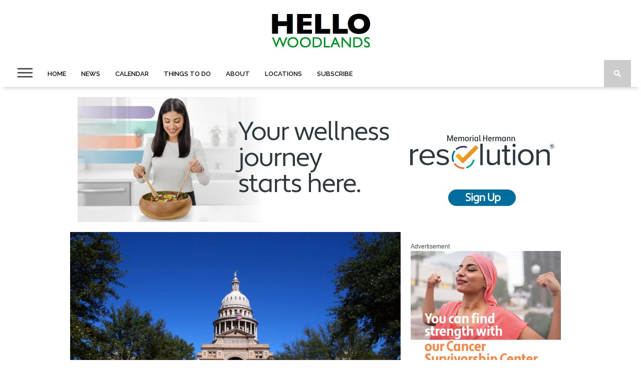

--- FILE ---
content_type: text/html; charset=UTF-8
request_url: https://hellowoodlands.com/governor-abbott-declares-state-disaster-30-texas-counties-anticipation-tropical-depression-harvey-making-landfall/
body_size: 24474
content:
<!DOCTYPE html><html lang="en-US"><head><meta charset="UTF-8" ><meta name="viewport" id="viewport" content="width=device-width, initial-scale=1.0, maximum-scale=1.0, minimum-scale=1.0, user-scalable=no" /><meta property="og:image" content="https://hellowoodlands.com/wp-content/uploads/2017/02/Depositphotos_1387708_m-2015-400x242.jpg" /><link rel="shortcut icon" href="https://hellowoodlands.com/wp-content/uploads/2020/04/cropped-Hello-Woodlands-Logos.002-e1456097163464-1.jpg" /><link rel="alternate" type="application/rss+xml" title="RSS 2.0" href="https://hellowoodlands.com/feed/" /><link rel="alternate" type="text/xml" title="RSS .92" href="https://hellowoodlands.com/feed/rss/" /><link rel="alternate" type="application/atom+xml" title="Atom 0.3" href="https://hellowoodlands.com/feed/atom/" /><link rel="pingback" href="https://hellowoodlands.com/xmlrpc.php" /> <script>(function(i,s,o,g,r,a,m){i['GoogleAnalyticsObject']=r;i[r]=i[r]||function(){
  (i[r].q=i[r].q||[]).push(arguments)},i[r].l=1*new Date();a=s.createElement(o),
  m=s.getElementsByTagName(o)[0];a.async=1;a.src=g;m.parentNode.insertBefore(a,m)
  })(window,document,'script','//www.google-analytics.com/analytics.js','ga');

  ga('create', 'UA-73848426-1', 'auto');
  ga('send', 'pageview');</script> <meta name='robots' content='index, follow, max-image-preview:large, max-snippet:-1, max-video-preview:-1' /><title>Governor Declares State of Disaster for 30 Counties for Harvey</title><meta name="description" content="AUSTIN, TX - Governor Abbott Declares State of Disaster For 30 Texas Counties in Anticipation Of Tropical Depression Harvey Making Landfall" /><link rel="canonical" href="https://hellowoodlands.com/governor-abbott-declares-state-disaster-30-texas-counties-anticipation-tropical-depression-harvey-making-landfall/" /><meta property="og:locale" content="en_US" /><meta property="og:type" content="article" /><meta property="og:title" content="Governor Abbott Declares State of Disaster For 30 Texas Counties in Anticipation Of Tropical Depression Harvey Making Landfall" /><meta property="og:description" content="AUSTIN, TX - August 23, 2017 - In anticipation of Tropical Depression Harvey making landfall in the Gulf Coast region, Governor Greg Abbott" /><meta property="og:url" content="https://hellowoodlands.com/governor-abbott-declares-state-disaster-30-texas-counties-anticipation-tropical-depression-harvey-making-landfall/" /><meta property="og:site_name" content="Hello Woodlands" /><meta property="article:publisher" content="https://facebook.com/hellowoodlands" /><meta property="article:published_time" content="2017-08-23T23:00:20+00:00" /><meta property="article:modified_time" content="2017-08-24T11:05:34+00:00" /><meta property="og:image" content="https://hellowoodlands.com/wp-content/uploads/2017/02/Depositphotos_1387708_m-2015.jpg" /><meta property="og:image:width" content="1000" /><meta property="og:image:height" content="665" /><meta property="og:image:type" content="image/jpeg" /><meta name="author" content="Hello Woodlands" /><meta name="twitter:card" content="summary_large_image" /><meta name="twitter:creator" content="@hellowoodlands" /><meta name="twitter:site" content="@hellowoodlands" /><meta name="twitter:label1" content="Written by" /><meta name="twitter:data1" content="Hello Woodlands" /><meta name="twitter:label2" content="Est. reading time" /><meta name="twitter:data2" content="1 minute" /> <script type="application/ld+json" class="yoast-schema-graph">{"@context":"https://schema.org","@graph":[{"@type":"Article","@id":"https://hellowoodlands.com/governor-abbott-declares-state-disaster-30-texas-counties-anticipation-tropical-depression-harvey-making-landfall/#article","isPartOf":{"@id":"https://hellowoodlands.com/governor-abbott-declares-state-disaster-30-texas-counties-anticipation-tropical-depression-harvey-making-landfall/"},"author":{"name":"Hello Woodlands","@id":"https://hellowoodlands.com/#/schema/person/da8e95947be54d76e83c2741c6953aa3"},"headline":"Governor Abbott Declares State of Disaster For 30 Texas Counties in Anticipation Of Tropical Depression Harvey Making Landfall","datePublished":"2017-08-23T23:00:20+00:00","dateModified":"2017-08-24T11:05:34+00:00","mainEntityOfPage":{"@id":"https://hellowoodlands.com/governor-abbott-declares-state-disaster-30-texas-counties-anticipation-tropical-depression-harvey-making-landfall/"},"wordCount":210,"image":{"@id":"https://hellowoodlands.com/governor-abbott-declares-state-disaster-30-texas-counties-anticipation-tropical-depression-harvey-making-landfall/#primaryimage"},"thumbnailUrl":"https://hellowoodlands.com/wp-content/uploads/2017/02/Depositphotos_1387708_m-2015.jpg","keywords":["austin","governor","harvey","hurricane","state of disaster","storm","tropical depression","tropical storm"],"articleSection":["News","Weather"],"inLanguage":"en-US","copyrightYear":"2017","copyrightHolder":{"@id":"https://hellowoodlands.com/#organization"}},{"@type":"WebPage","@id":"https://hellowoodlands.com/governor-abbott-declares-state-disaster-30-texas-counties-anticipation-tropical-depression-harvey-making-landfall/","url":"https://hellowoodlands.com/governor-abbott-declares-state-disaster-30-texas-counties-anticipation-tropical-depression-harvey-making-landfall/","name":"Governor Declares State of Disaster for 30 Counties for Harvey","isPartOf":{"@id":"https://hellowoodlands.com/#website"},"primaryImageOfPage":{"@id":"https://hellowoodlands.com/governor-abbott-declares-state-disaster-30-texas-counties-anticipation-tropical-depression-harvey-making-landfall/#primaryimage"},"image":{"@id":"https://hellowoodlands.com/governor-abbott-declares-state-disaster-30-texas-counties-anticipation-tropical-depression-harvey-making-landfall/#primaryimage"},"thumbnailUrl":"https://hellowoodlands.com/wp-content/uploads/2017/02/Depositphotos_1387708_m-2015.jpg","datePublished":"2017-08-23T23:00:20+00:00","dateModified":"2017-08-24T11:05:34+00:00","author":{"@id":"https://hellowoodlands.com/#/schema/person/da8e95947be54d76e83c2741c6953aa3"},"description":"AUSTIN, TX - Governor Abbott Declares State of Disaster For 30 Texas Counties in Anticipation Of Tropical Depression Harvey Making Landfall","breadcrumb":{"@id":"https://hellowoodlands.com/governor-abbott-declares-state-disaster-30-texas-counties-anticipation-tropical-depression-harvey-making-landfall/#breadcrumb"},"inLanguage":"en-US","potentialAction":[{"@type":"ReadAction","target":["https://hellowoodlands.com/governor-abbott-declares-state-disaster-30-texas-counties-anticipation-tropical-depression-harvey-making-landfall/"]}]},{"@type":"ImageObject","inLanguage":"en-US","@id":"https://hellowoodlands.com/governor-abbott-declares-state-disaster-30-texas-counties-anticipation-tropical-depression-harvey-making-landfall/#primaryimage","url":"https://hellowoodlands.com/wp-content/uploads/2017/02/Depositphotos_1387708_m-2015.jpg","contentUrl":"https://hellowoodlands.com/wp-content/uploads/2017/02/Depositphotos_1387708_m-2015.jpg","width":1000,"height":665,"caption":"texas state capitol"},{"@type":"BreadcrumbList","@id":"https://hellowoodlands.com/governor-abbott-declares-state-disaster-30-texas-counties-anticipation-tropical-depression-harvey-making-landfall/#breadcrumb","itemListElement":[{"@type":"ListItem","position":1,"name":"Home","item":"https://hellowoodlands.com/"},{"@type":"ListItem","position":2,"name":"News","item":"https://hellowoodlands.com/news/"},{"@type":"ListItem","position":3,"name":"News","item":"https://hellowoodlands.com/category/news/"},{"@type":"ListItem","position":4,"name":"Governor Abbott Declares State of Disaster For 30 Texas Counties in Anticipation Of Tropical Depression Harvey Making Landfall"}]},{"@type":"WebSite","@id":"https://hellowoodlands.com/#website","url":"https://hellowoodlands.com/","name":"Hello Woodlands","description":"The Woodlands Texas Local News and Events","potentialAction":[{"@type":"SearchAction","target":{"@type":"EntryPoint","urlTemplate":"https://hellowoodlands.com/?s={search_term_string}"},"query-input":{"@type":"PropertyValueSpecification","valueRequired":true,"valueName":"search_term_string"}}],"inLanguage":"en-US"},{"@type":"Person","@id":"https://hellowoodlands.com/#/schema/person/da8e95947be54d76e83c2741c6953aa3","name":"Hello Woodlands","image":{"@type":"ImageObject","inLanguage":"en-US","@id":"https://hellowoodlands.com/#/schema/person/image/","url":"https://secure.gravatar.com/avatar/3ef3bc86fd1dfff515c3157e8988b321e6606c4bc21b4719650d5a159c2b794e?s=96&d=mm&r=g","contentUrl":"https://secure.gravatar.com/avatar/3ef3bc86fd1dfff515c3157e8988b321e6606c4bc21b4719650d5a159c2b794e?s=96&d=mm&r=g","caption":"Hello Woodlands"},"url":"https://hellowoodlands.com/author/admin/"}]}</script> <link rel='dns-prefetch' href='//maps.googleapis.com' /><link rel='dns-prefetch' href='//meet.jit.si' /><link rel='dns-prefetch' href='//www.googletagmanager.com' /><link rel='dns-prefetch' href='//netdna.bootstrapcdn.com' /><link rel='dns-prefetch' href='//fonts.googleapis.com' /><link rel="alternate" type="application/rss+xml" title="Hello Woodlands &raquo; Feed" href="https://hellowoodlands.com/feed/" /><link rel="alternate" type="application/rss+xml" title="Hello Woodlands &raquo; Comments Feed" href="https://hellowoodlands.com/comments/feed/" /><link rel="alternate" title="oEmbed (JSON)" type="application/json+oembed" href="https://hellowoodlands.com/wp-json/oembed/1.0/embed?url=https%3A%2F%2Fhellowoodlands.com%2Fgovernor-abbott-declares-state-disaster-30-texas-counties-anticipation-tropical-depression-harvey-making-landfall%2F" /><link rel="alternate" title="oEmbed (XML)" type="text/xml+oembed" href="https://hellowoodlands.com/wp-json/oembed/1.0/embed?url=https%3A%2F%2Fhellowoodlands.com%2Fgovernor-abbott-declares-state-disaster-30-texas-counties-anticipation-tropical-depression-harvey-making-landfall%2F&#038;format=xml" /> <!--noptimize--><script id="hello-ready">
			window.advanced_ads_ready=function(e,a){a=a||"complete";var d=function(e){return"interactive"===a?"loading"!==e:"complete"===e};d(document.readyState)?e():document.addEventListener("readystatechange",(function(a){d(a.target.readyState)&&e()}),{once:"interactive"===a})},window.advanced_ads_ready_queue=window.advanced_ads_ready_queue||[];		</script>
		<!--/noptimize--><style id='wp-img-auto-sizes-contain-inline-css' type='text/css'>img:is([sizes=auto i],[sizes^="auto," i]){contain-intrinsic-size:3000px 1500px}
/*# sourceURL=wp-img-auto-sizes-contain-inline-css */</style><style id='wp-emoji-styles-inline-css' type='text/css'>img.wp-smiley, img.emoji {
		display: inline !important;
		border: none !important;
		box-shadow: none !important;
		height: 1em !important;
		width: 1em !important;
		margin: 0 0.07em !important;
		vertical-align: -0.1em !important;
		background: none !important;
		padding: 0 !important;
	}
/*# sourceURL=wp-emoji-styles-inline-css */</style><style id='wp-block-library-inline-css' type='text/css'>:root{--wp-block-synced-color:#7a00df;--wp-block-synced-color--rgb:122,0,223;--wp-bound-block-color:var(--wp-block-synced-color);--wp-editor-canvas-background:#ddd;--wp-admin-theme-color:#007cba;--wp-admin-theme-color--rgb:0,124,186;--wp-admin-theme-color-darker-10:#006ba1;--wp-admin-theme-color-darker-10--rgb:0,107,160.5;--wp-admin-theme-color-darker-20:#005a87;--wp-admin-theme-color-darker-20--rgb:0,90,135;--wp-admin-border-width-focus:2px}@media (min-resolution:192dpi){:root{--wp-admin-border-width-focus:1.5px}}.wp-element-button{cursor:pointer}:root .has-very-light-gray-background-color{background-color:#eee}:root .has-very-dark-gray-background-color{background-color:#313131}:root .has-very-light-gray-color{color:#eee}:root .has-very-dark-gray-color{color:#313131}:root .has-vivid-green-cyan-to-vivid-cyan-blue-gradient-background{background:linear-gradient(135deg,#00d084,#0693e3)}:root .has-purple-crush-gradient-background{background:linear-gradient(135deg,#34e2e4,#4721fb 50%,#ab1dfe)}:root .has-hazy-dawn-gradient-background{background:linear-gradient(135deg,#faaca8,#dad0ec)}:root .has-subdued-olive-gradient-background{background:linear-gradient(135deg,#fafae1,#67a671)}:root .has-atomic-cream-gradient-background{background:linear-gradient(135deg,#fdd79a,#004a59)}:root .has-nightshade-gradient-background{background:linear-gradient(135deg,#330968,#31cdcf)}:root .has-midnight-gradient-background{background:linear-gradient(135deg,#020381,#2874fc)}:root{--wp--preset--font-size--normal:16px;--wp--preset--font-size--huge:42px}.has-regular-font-size{font-size:1em}.has-larger-font-size{font-size:2.625em}.has-normal-font-size{font-size:var(--wp--preset--font-size--normal)}.has-huge-font-size{font-size:var(--wp--preset--font-size--huge)}.has-text-align-center{text-align:center}.has-text-align-left{text-align:left}.has-text-align-right{text-align:right}.has-fit-text{white-space:nowrap!important}#end-resizable-editor-section{display:none}.aligncenter{clear:both}.items-justified-left{justify-content:flex-start}.items-justified-center{justify-content:center}.items-justified-right{justify-content:flex-end}.items-justified-space-between{justify-content:space-between}.screen-reader-text{border:0;clip-path:inset(50%);height:1px;margin:-1px;overflow:hidden;padding:0;position:absolute;width:1px;word-wrap:normal!important}.screen-reader-text:focus{background-color:#ddd;clip-path:none;color:#444;display:block;font-size:1em;height:auto;left:5px;line-height:normal;padding:15px 23px 14px;text-decoration:none;top:5px;width:auto;z-index:100000}html :where(.has-border-color){border-style:solid}html :where([style*=border-top-color]){border-top-style:solid}html :where([style*=border-right-color]){border-right-style:solid}html :where([style*=border-bottom-color]){border-bottom-style:solid}html :where([style*=border-left-color]){border-left-style:solid}html :where([style*=border-width]){border-style:solid}html :where([style*=border-top-width]){border-top-style:solid}html :where([style*=border-right-width]){border-right-style:solid}html :where([style*=border-bottom-width]){border-bottom-style:solid}html :where([style*=border-left-width]){border-left-style:solid}html :where(img[class*=wp-image-]){height:auto;max-width:100%}:where(figure){margin:0 0 1em}html :where(.is-position-sticky){--wp-admin--admin-bar--position-offset:var(--wp-admin--admin-bar--height,0px)}@media screen and (max-width:600px){html :where(.is-position-sticky){--wp-admin--admin-bar--position-offset:0px}}

/*# sourceURL=wp-block-library-inline-css */</style><style id='wp-block-heading-inline-css' type='text/css'>h1:where(.wp-block-heading).has-background,h2:where(.wp-block-heading).has-background,h3:where(.wp-block-heading).has-background,h4:where(.wp-block-heading).has-background,h5:where(.wp-block-heading).has-background,h6:where(.wp-block-heading).has-background{padding:1.25em 2.375em}h1.has-text-align-left[style*=writing-mode]:where([style*=vertical-lr]),h1.has-text-align-right[style*=writing-mode]:where([style*=vertical-rl]),h2.has-text-align-left[style*=writing-mode]:where([style*=vertical-lr]),h2.has-text-align-right[style*=writing-mode]:where([style*=vertical-rl]),h3.has-text-align-left[style*=writing-mode]:where([style*=vertical-lr]),h3.has-text-align-right[style*=writing-mode]:where([style*=vertical-rl]),h4.has-text-align-left[style*=writing-mode]:where([style*=vertical-lr]),h4.has-text-align-right[style*=writing-mode]:where([style*=vertical-rl]),h5.has-text-align-left[style*=writing-mode]:where([style*=vertical-lr]),h5.has-text-align-right[style*=writing-mode]:where([style*=vertical-rl]),h6.has-text-align-left[style*=writing-mode]:where([style*=vertical-lr]),h6.has-text-align-right[style*=writing-mode]:where([style*=vertical-rl]){rotate:180deg}
/*# sourceURL=https://hellowoodlands.com/wp-includes/blocks/heading/style.min.css */</style><style id='wp-block-paragraph-inline-css' type='text/css'>.is-small-text{font-size:.875em}.is-regular-text{font-size:1em}.is-large-text{font-size:2.25em}.is-larger-text{font-size:3em}.has-drop-cap:not(:focus):first-letter{float:left;font-size:8.4em;font-style:normal;font-weight:100;line-height:.68;margin:.05em .1em 0 0;text-transform:uppercase}body.rtl .has-drop-cap:not(:focus):first-letter{float:none;margin-left:.1em}p.has-drop-cap.has-background{overflow:hidden}:root :where(p.has-background){padding:1.25em 2.375em}:where(p.has-text-color:not(.has-link-color)) a{color:inherit}p.has-text-align-left[style*="writing-mode:vertical-lr"],p.has-text-align-right[style*="writing-mode:vertical-rl"]{rotate:180deg}
/*# sourceURL=https://hellowoodlands.com/wp-includes/blocks/paragraph/style.min.css */</style><style id='global-styles-inline-css' type='text/css'>:root{--wp--preset--aspect-ratio--square: 1;--wp--preset--aspect-ratio--4-3: 4/3;--wp--preset--aspect-ratio--3-4: 3/4;--wp--preset--aspect-ratio--3-2: 3/2;--wp--preset--aspect-ratio--2-3: 2/3;--wp--preset--aspect-ratio--16-9: 16/9;--wp--preset--aspect-ratio--9-16: 9/16;--wp--preset--color--black: #000000;--wp--preset--color--cyan-bluish-gray: #abb8c3;--wp--preset--color--white: #ffffff;--wp--preset--color--pale-pink: #f78da7;--wp--preset--color--vivid-red: #cf2e2e;--wp--preset--color--luminous-vivid-orange: #ff6900;--wp--preset--color--luminous-vivid-amber: #fcb900;--wp--preset--color--light-green-cyan: #7bdcb5;--wp--preset--color--vivid-green-cyan: #00d084;--wp--preset--color--pale-cyan-blue: #8ed1fc;--wp--preset--color--vivid-cyan-blue: #0693e3;--wp--preset--color--vivid-purple: #9b51e0;--wp--preset--gradient--vivid-cyan-blue-to-vivid-purple: linear-gradient(135deg,rgb(6,147,227) 0%,rgb(155,81,224) 100%);--wp--preset--gradient--light-green-cyan-to-vivid-green-cyan: linear-gradient(135deg,rgb(122,220,180) 0%,rgb(0,208,130) 100%);--wp--preset--gradient--luminous-vivid-amber-to-luminous-vivid-orange: linear-gradient(135deg,rgb(252,185,0) 0%,rgb(255,105,0) 100%);--wp--preset--gradient--luminous-vivid-orange-to-vivid-red: linear-gradient(135deg,rgb(255,105,0) 0%,rgb(207,46,46) 100%);--wp--preset--gradient--very-light-gray-to-cyan-bluish-gray: linear-gradient(135deg,rgb(238,238,238) 0%,rgb(169,184,195) 100%);--wp--preset--gradient--cool-to-warm-spectrum: linear-gradient(135deg,rgb(74,234,220) 0%,rgb(151,120,209) 20%,rgb(207,42,186) 40%,rgb(238,44,130) 60%,rgb(251,105,98) 80%,rgb(254,248,76) 100%);--wp--preset--gradient--blush-light-purple: linear-gradient(135deg,rgb(255,206,236) 0%,rgb(152,150,240) 100%);--wp--preset--gradient--blush-bordeaux: linear-gradient(135deg,rgb(254,205,165) 0%,rgb(254,45,45) 50%,rgb(107,0,62) 100%);--wp--preset--gradient--luminous-dusk: linear-gradient(135deg,rgb(255,203,112) 0%,rgb(199,81,192) 50%,rgb(65,88,208) 100%);--wp--preset--gradient--pale-ocean: linear-gradient(135deg,rgb(255,245,203) 0%,rgb(182,227,212) 50%,rgb(51,167,181) 100%);--wp--preset--gradient--electric-grass: linear-gradient(135deg,rgb(202,248,128) 0%,rgb(113,206,126) 100%);--wp--preset--gradient--midnight: linear-gradient(135deg,rgb(2,3,129) 0%,rgb(40,116,252) 100%);--wp--preset--font-size--small: 13px;--wp--preset--font-size--medium: 20px;--wp--preset--font-size--large: 36px;--wp--preset--font-size--x-large: 42px;--wp--preset--spacing--20: 0.44rem;--wp--preset--spacing--30: 0.67rem;--wp--preset--spacing--40: 1rem;--wp--preset--spacing--50: 1.5rem;--wp--preset--spacing--60: 2.25rem;--wp--preset--spacing--70: 3.38rem;--wp--preset--spacing--80: 5.06rem;--wp--preset--shadow--natural: 6px 6px 9px rgba(0, 0, 0, 0.2);--wp--preset--shadow--deep: 12px 12px 50px rgba(0, 0, 0, 0.4);--wp--preset--shadow--sharp: 6px 6px 0px rgba(0, 0, 0, 0.2);--wp--preset--shadow--outlined: 6px 6px 0px -3px rgb(255, 255, 255), 6px 6px rgb(0, 0, 0);--wp--preset--shadow--crisp: 6px 6px 0px rgb(0, 0, 0);}:where(.is-layout-flex){gap: 0.5em;}:where(.is-layout-grid){gap: 0.5em;}body .is-layout-flex{display: flex;}.is-layout-flex{flex-wrap: wrap;align-items: center;}.is-layout-flex > :is(*, div){margin: 0;}body .is-layout-grid{display: grid;}.is-layout-grid > :is(*, div){margin: 0;}:where(.wp-block-columns.is-layout-flex){gap: 2em;}:where(.wp-block-columns.is-layout-grid){gap: 2em;}:where(.wp-block-post-template.is-layout-flex){gap: 1.25em;}:where(.wp-block-post-template.is-layout-grid){gap: 1.25em;}.has-black-color{color: var(--wp--preset--color--black) !important;}.has-cyan-bluish-gray-color{color: var(--wp--preset--color--cyan-bluish-gray) !important;}.has-white-color{color: var(--wp--preset--color--white) !important;}.has-pale-pink-color{color: var(--wp--preset--color--pale-pink) !important;}.has-vivid-red-color{color: var(--wp--preset--color--vivid-red) !important;}.has-luminous-vivid-orange-color{color: var(--wp--preset--color--luminous-vivid-orange) !important;}.has-luminous-vivid-amber-color{color: var(--wp--preset--color--luminous-vivid-amber) !important;}.has-light-green-cyan-color{color: var(--wp--preset--color--light-green-cyan) !important;}.has-vivid-green-cyan-color{color: var(--wp--preset--color--vivid-green-cyan) !important;}.has-pale-cyan-blue-color{color: var(--wp--preset--color--pale-cyan-blue) !important;}.has-vivid-cyan-blue-color{color: var(--wp--preset--color--vivid-cyan-blue) !important;}.has-vivid-purple-color{color: var(--wp--preset--color--vivid-purple) !important;}.has-black-background-color{background-color: var(--wp--preset--color--black) !important;}.has-cyan-bluish-gray-background-color{background-color: var(--wp--preset--color--cyan-bluish-gray) !important;}.has-white-background-color{background-color: var(--wp--preset--color--white) !important;}.has-pale-pink-background-color{background-color: var(--wp--preset--color--pale-pink) !important;}.has-vivid-red-background-color{background-color: var(--wp--preset--color--vivid-red) !important;}.has-luminous-vivid-orange-background-color{background-color: var(--wp--preset--color--luminous-vivid-orange) !important;}.has-luminous-vivid-amber-background-color{background-color: var(--wp--preset--color--luminous-vivid-amber) !important;}.has-light-green-cyan-background-color{background-color: var(--wp--preset--color--light-green-cyan) !important;}.has-vivid-green-cyan-background-color{background-color: var(--wp--preset--color--vivid-green-cyan) !important;}.has-pale-cyan-blue-background-color{background-color: var(--wp--preset--color--pale-cyan-blue) !important;}.has-vivid-cyan-blue-background-color{background-color: var(--wp--preset--color--vivid-cyan-blue) !important;}.has-vivid-purple-background-color{background-color: var(--wp--preset--color--vivid-purple) !important;}.has-black-border-color{border-color: var(--wp--preset--color--black) !important;}.has-cyan-bluish-gray-border-color{border-color: var(--wp--preset--color--cyan-bluish-gray) !important;}.has-white-border-color{border-color: var(--wp--preset--color--white) !important;}.has-pale-pink-border-color{border-color: var(--wp--preset--color--pale-pink) !important;}.has-vivid-red-border-color{border-color: var(--wp--preset--color--vivid-red) !important;}.has-luminous-vivid-orange-border-color{border-color: var(--wp--preset--color--luminous-vivid-orange) !important;}.has-luminous-vivid-amber-border-color{border-color: var(--wp--preset--color--luminous-vivid-amber) !important;}.has-light-green-cyan-border-color{border-color: var(--wp--preset--color--light-green-cyan) !important;}.has-vivid-green-cyan-border-color{border-color: var(--wp--preset--color--vivid-green-cyan) !important;}.has-pale-cyan-blue-border-color{border-color: var(--wp--preset--color--pale-cyan-blue) !important;}.has-vivid-cyan-blue-border-color{border-color: var(--wp--preset--color--vivid-cyan-blue) !important;}.has-vivid-purple-border-color{border-color: var(--wp--preset--color--vivid-purple) !important;}.has-vivid-cyan-blue-to-vivid-purple-gradient-background{background: var(--wp--preset--gradient--vivid-cyan-blue-to-vivid-purple) !important;}.has-light-green-cyan-to-vivid-green-cyan-gradient-background{background: var(--wp--preset--gradient--light-green-cyan-to-vivid-green-cyan) !important;}.has-luminous-vivid-amber-to-luminous-vivid-orange-gradient-background{background: var(--wp--preset--gradient--luminous-vivid-amber-to-luminous-vivid-orange) !important;}.has-luminous-vivid-orange-to-vivid-red-gradient-background{background: var(--wp--preset--gradient--luminous-vivid-orange-to-vivid-red) !important;}.has-very-light-gray-to-cyan-bluish-gray-gradient-background{background: var(--wp--preset--gradient--very-light-gray-to-cyan-bluish-gray) !important;}.has-cool-to-warm-spectrum-gradient-background{background: var(--wp--preset--gradient--cool-to-warm-spectrum) !important;}.has-blush-light-purple-gradient-background{background: var(--wp--preset--gradient--blush-light-purple) !important;}.has-blush-bordeaux-gradient-background{background: var(--wp--preset--gradient--blush-bordeaux) !important;}.has-luminous-dusk-gradient-background{background: var(--wp--preset--gradient--luminous-dusk) !important;}.has-pale-ocean-gradient-background{background: var(--wp--preset--gradient--pale-ocean) !important;}.has-electric-grass-gradient-background{background: var(--wp--preset--gradient--electric-grass) !important;}.has-midnight-gradient-background{background: var(--wp--preset--gradient--midnight) !important;}.has-small-font-size{font-size: var(--wp--preset--font-size--small) !important;}.has-medium-font-size{font-size: var(--wp--preset--font-size--medium) !important;}.has-large-font-size{font-size: var(--wp--preset--font-size--large) !important;}.has-x-large-font-size{font-size: var(--wp--preset--font-size--x-large) !important;}
/*# sourceURL=global-styles-inline-css */</style><style id='classic-theme-styles-inline-css' type='text/css'>/*! This file is auto-generated */
.wp-block-button__link{color:#fff;background-color:#32373c;border-radius:9999px;box-shadow:none;text-decoration:none;padding:calc(.667em + 2px) calc(1.333em + 2px);font-size:1.125em}.wp-block-file__button{background:#32373c;color:#fff;text-decoration:none}
/*# sourceURL=/wp-includes/css/classic-themes.min.css */</style><link rel='stylesheet' id='mvp-style-css' href='https://hellowoodlands.com/wp-content/cache/autoptimize/autoptimize_single_3baa191bc6341017c306e822d417d38c.php?ver=6.9' type='text/css' media='all' /><link rel='stylesheet' id='reset-css' href='https://hellowoodlands.com/wp-content/cache/autoptimize/autoptimize_single_e3b6f6072441d38e24f652d7c7e0702b.php?ver=6.9' type='text/css' media='all' /><link rel='stylesheet' id='mvp-fontawesome-css' href='//netdna.bootstrapcdn.com/font-awesome/4.4.0/css/font-awesome.css?ver=6.9' type='text/css' media='all' /><link rel='stylesheet' id='media-queries-css' href='https://hellowoodlands.com/wp-content/cache/autoptimize/autoptimize_single_116515182bbdad1113d5437d49069d77.php?ver=6.9' type='text/css' media='all' /><link rel='stylesheet' id='studio-fonts-css' href='//fonts.googleapis.com/css?family=Montserrat%3A400%7CQuicksand%3A300%2C400%7CVidaloka%7CPlayfair+Display%3A400%2C700%2C900%7COpen+Sans+Condensed%3A300%2C700%7COpen+Sans%3A400%2C800%7COswald%3A300%2C400%2C700%7CRaleway%3A200%2C300%2C400%2C500%2C600%2C700%2C800%26subset%3Dlatin%2Clatin-ext&#038;ver=1.0.0' type='text/css' media='all' /><link rel='stylesheet' id='evcal_google_fonts-css' href='https://fonts.googleapis.com/css?family=Noto+Sans%3A400%2C400italic%2C700%7CPoppins%3A700%2C800%2C900&#038;subset=latin%2Clatin-ext&#038;ver=4.7.3' type='text/css' media='all' /><link rel='stylesheet' id='evcal_cal_default-css' href='//hellowoodlands.com/wp-content/plugins/eventON/assets/css/eventon_styles.css?ver=4.7.3' type='text/css' media='all' /><link rel='stylesheet' id='evo_font_icons-css' href='https://hellowoodlands.com/wp-content/cache/autoptimize/autoptimize_single_2d931e90bf4bd86b968b2d0e4155cb7e.php?ver=4.7.3' type='text/css' media='all' /><style id='evo_dynamic_styles-inline-css' type='text/css'>.eventon_events_list .eventon_list_event .desc_trig, .evopop_top{background-color:#e3e3e3}.eventon_events_list .eventon_list_event .desc_trig:hover{background-color:#fbfbfb}.ajde_evcal_calendar .calendar_header p,
			.eventon_events_list .eventon_list_event .evoet_cx span.evoet_dayblock span, 
			.evo_pop_body .evoet_cx span.evoet_dayblock span,
			.ajde_evcal_calendar .evcal_evdata_row .evcal_evdata_cell h3.evo_h3,
			.evo_lightbox_content h3.evo_h3, h2.evo_h2, h3.evo_h3,h4.evo_h4,
			body .ajde_evcal_calendar h4.evo_h4, 
			.evo_content_in h4.evo_h4,
			.evo_metarow_ICS .evcal_evdata_cell p a,
			.eventon_events_list .eventon_list_event .evoet_cx span.evcal_desc2, 
			.eventon_list_event .evoet_cx span.evcal_event_title,
			.evoet_cx span.evcal_desc2,	
			.evo_metarow_ICS .evcal_evdata_cell p a, 
			.evo_metarow_learnMICS .evcal_col50 .evcal_evdata_cell p a,
			.eventon_list_event .evo_metarow_locImg p.evoLOCtxt .evo_loc_text_title,		
			.evo_clik_row .evo_h3,
			.evotax_term_card .evotax_term_details h2, 
			.evotax_term_card h3.evotax_term_subtitle,
			.ajde_evcal_calendar .evo_sort_btn,
			.eventon_main_section  #evcal_cur,	
			.ajde_evcal_calendar .calendar_header p.evo_month_title,		
			.ajde_evcal_calendar .eventon_events_list .evcal_month_line p,
			.eventon_events_list .eventon_list_event .evcal_cblock,			
			.ajde_evcal_calendar .evcal_month_line,
			.eventon_event .event_excerpt_in h3,
			.ajde_evcal_calendar .evo_footer_nav p.evo_month_title,
			.evo_eventon_live_now_section h3,
			.evo_tab_view .evo_tabs p.evo_tab,
			.evo_metarow_virtual .evo_live_now_tag,
			.evo_page_body .evo_sin_page .evosin_event_title,#eventon_form h2, 
				#eventon_form h3,
				#eventon_form p #evoau_submit, 
				a.evoAU_form_trigger_btn, 
				.evoau_submission_form .msub_row a, 
				.row .enterNew,
				.evoau_submission_form .formBtnS{font-family:'Poppins', sans-serif}.ajde_evcal_calendar .eventon_events_list p,	
		.evo_lightbox p,
		.eventon_events_list .eventon_list_event .evoet_cx span, 
		.evo_pop_body .evoet_cx span,	
		.eventon_events_list .eventon_list_event .evoet_cx span.evcal_event_subtitle, 
		.evo_pop_body .evoet_cx span.evcal_event_subtitle,
		.ajde_evcal_calendar .eventon_list_event .event_description .evcal_btn, 
		.evo_pop_body .evcal_btn, .evcal_btn,
		.eventon_events_list .eventon_list_event .cancel_event .evo_event_headers, 
		.evo_pop_body .evo_event_headers.canceled,
		.eventon_events_list .eventon_list_event .evcal_list_a .evo_above_title span,
		.evo_pop_body .evcal_list_a .evo_above_title span,
		.evcal_evdata_row.evcal_event_details .evcal_evdata_cell p,
		#evcal_list .eventon_list_event .evoInput, .evo_pop_body .evoInput,
		.evcal_evdata_row .evcal_evdata_cell p, 
		#evcal_list .eventon_list_event p.no_events,
		.ajde_evcal_calendar .eventon_events_list .eventon_desc_in ul,
		.evoGuideCall em,
		.evo_cal_above span,
		.ajde_evcal_calendar .calendar_header .evo_j_dates .legend,
		.eventon_sort_line p, .eventon_filter_line p,
		.evcal_evdata_row,#eventon_form p input, 
				#eventon_form p textarea, 
				#eventon_form p select, 
				#eventon_form p.dropdown_row select,
				.evoau_cat_select_field,
				#eventon_form p select.evoau_location_select,
				#eventon_form p label,
				.evoau_selectmul,
				.row .evoau_img_preview span,
				.evoau_file_field span.evoau_img_btn,
				.eventon_au_form_section.overLay .closeForm{font-family:'Noto Sans',arial}.ajde_evcal_calendar .evo_sort_btn, .eventon_sf_field p, .evo_srt_sel p.fa{color:#B8B8B8}.ajde_evcal_calendar .evo_sort_btn:hover{color:#d8d8d8}#evcal_list .eventon_list_event .evoet_cx em, .evo_lightboxes .evoet_cx em{color:#202124}#evcal_list .eventon_list_event .evoet_cx em a{color:#202124}.eventon_events_list .eventon_list_event a,
				.evocard_row .evo_metarow_organizer .evo_card_organizer_social a,
				.evo_lightbox .evo_tax_social_media a{color:#000000}
				#evcal_list .eventon_list_event .event_description .evcal_btn, 
				#evcal_list .eventon_list_event .event_description .evcal_btn p, 
				body .evo_lightboxes .evo_lightbox_body.evo_pop_body .evcal_btn,
				.ajde_evcal_calendar .eventon_list_event .event_description .evcal_btn, 
				.evo_lightbox .evcal_btn, body .evcal_btn,
				.evo_lightbox.eventon_events_list .eventon_list_event a.evcal_btn,
				.evcal_btn,.evo_btn_arr,.evo_btn_arr_circ{color:#ffffff;background:#68d433;}#evcal_list .eventon_list_event .event_description .evcal_btn:hover, 
				body .evo_lightboxes .evo_lightbox_body.evo_pop_body .evcal_btn:hover,
				.ajde_evcal_calendar .eventon_list_event .event_description .evcal_btn:hover, 
				.evo_pop_body .evcal_btn:hover, .evcal_btn:hover,.evcal_evdata_row.evo_clik_row:hover{color:#ffffff;background:#30c420;}.evcal_evdata_row.evo_clik_row:hover &gt; *, .evcal_evdata_row.evo_clik_row:hover i{color:#ffffff}.eventon_list_event .evo_btn_secondary, 
				.ajde_evcal_calendar .eventon_list_event .event_description .evcal_btn.evo_btn_secondary,
				.evo_lightbox .evcal_btn.evo_btn_secondary, 
				body .evcal_btn.evo_btn_secondary,
				#evcal_list .eventon_list_event .event_description .evcal_btn.evo_btn_secondary,
				.evcal_btn.evo_btn_secondary,
				.evo_btn_secondary{color:#ffffff;background:#d2d2d2;}.eventon_list_event .evo_btn_secondary:hover, 
				.ajde_evcal_calendar .eventon_list_event .event_description .evcal_btn.evo_btn_secondary:hover,
				.evo_lightbox .evcal_btn.evo_btn_secondary:hover, 
				body .evcal_btn.evo_btn_secondary:hover,
				#evcal_list .eventon_list_event .event_description .evcal_btn.evo_btn_secondary:hover,
				.eventon_list_event .evo_btn_secondary:hover, 
				.evcal_btn.evo_btn_secondary:hover,
				.evo_btn_secondary:hover{color:#ffffff;background:#bebebe;}.evocard_row .evcal_evdata_icons i, .evocard_row .evcal_evdata_custometa_icons i{color:#202124;font-size:18px;}.evcal_evdata_row .evcal_evdata_cell h3, .evo_clik_row .evo_h3{font-size:18px}#evcal_list .eventon_list_event .evcal_cblock, .evo_lightboxes .evo_pop_body .evcal_cblock{color:#202124}.evcal_evdata_row .evcal_evdata_cell h2, .evcal_evdata_row .evcal_evdata_cell h3, .evorow .evo_clik_row h3, 
			.evcal_evdata_row .evcal_evdata_cell h3 a{color:#202124}#evcal_list .eventon_list_event .evcal_eventcard p, 
				.ajde_evcal_calendar .eventon_events_list .eventon_desc_in ul,
				.evo_lightboxes .evo_pop_body .evcal_evdata_row .evcal_evdata_cell p,
				.evo_lightboxes .evcal_evdata_cell p a{color:#000000}.ajde_evcal_calendar #evcal_head.calendar_header #evcal_cur, .ajde_evcal_calendar .evcal_month_line p, .ajde_evcal_calendar .evo_footer_nav p.evo_month_title{color:#202124}.eventon_events_list .eventon_list_event .event_description, .evo_lightbox.eventcard .evo_lightbox_body{background-color:#fdfdfd}.evocard_box{background-color:#f3f3f3}.evcal_event_details .evcal_evdata_cell.shorter_desc .eventon_desc_in:after{background:linear-gradient(to top,	#f3f3f3 20%, #f3f3f300 80%)}.event_description .bordb, #evcal_list .bordb, .eventon_events_list .eventon_list_event .event_description, .bordr, #evcal_list,
					#evcal_list p.desc_trig_outter, 
					.evopop_top,
					.evo_pop_body .bordb{border-color:#d5d5d5}.eventon_events_list .eventon_list_event .evcal_list_a.featured_event{background-color:#12cc47}.eventon_events_list .eventon_list_event .desc_trig:hover{border-left-width:7px}.eventon_events_list .eventon_list_event .evcal_list_a.featured_event:hover{background-color:#1b9121}.eventon_events_list .eventon_list_event .evoet_cx span.evo_above_title span.featured, .evo_pop_body .evoet_cx span.evo_above_title span.featured,
				.evosv_grid .evosv_tag.featured{color:#ffffff;background-color:#67d932;}.eventon_events_list .eventon_list_event .evoet_cx span.evo_above_title span.completed, .evo_pop_body .evoet_cx span.evo_above_title span.completed,
				.evosv_grid .evosv_tag.completed{color:#ffffff;background-color:#585858;}.evoet_cx .evo_ep_bar b, .evoet_cx .evo_ep_bar b:before{background-color:#f79191}.evoet_cx .evo_ep_bar.evo_completed b{background-color:#9a9a9a}.ajde_evcal_calendar.color #evcal_list .eventon_list_event .evcal_cblock,
				.ajde_evcal_calendar.color #evcal_list.eventon_events_list .eventon_list_event p .evoet_cx span.evcal_event_title,
				.ajde_evcal_calendar.color #evcal_list .eventon_list_event .evoet_cx span.evcal_event_title,
				.ajde_evcal_calendar.color #evcal_list .eventon_list_event .evoet_cx span.evcal_event_subtitle,
				.ajde_evcal_calendar.color #evcal_list .eventon_list_event .evoet_cx em,
				.ajde_evcal_calendar.color #evcal_list .eventon_list_event .evoet_cx .evcal_desc_info,
				.ajde_evcal_calendar.color .eventon_events_list .eventon_list_event .evcal_cblock em.evo_day,
				.ajde_evcal_calendar.color .evoet_cx span,
				.ajde_evcal_calendar.color .evoet_cx .evo_below_title .status_reason,
				.ajde_evcal_calendar.color .evoet_cx .evo_tz_time .evo_tz,
				.ajde_evcal_calendar.color .evoet_cx .evo_mytime.tzo_trig i,
				.ajde_evcal_calendar.color .evoet_cx .evo_mytime.tzo_trig b,
				.ajde_evcal_calendar.color .evoet_cx em i,
				.ajde_evcal_calendar.color .evoet_cx .evo_ep_pre,
				.ajde_evcal_calendar.color .evoet_cx .evo_ep_time,
				.ajde_evcal_calendar.color .evoet_cx .evo_mytime.tzo_trig:hover i,
				.ajde_evcal_calendar.color .evoet_cx .evo_mytime.tzo_trig:hover b,

				.evo_lightboxes .color.eventon_list_event .evcal_cblock,
				.evo_lightboxes .color.eventon_list_event .evoet_cx span,
				.evo_lightboxes .color.eventon_list_event .evoet_cx span.evcal_event_title,
				.evo_lightboxes .color.eventon_list_event .evoet_cx span.evcal_event_subtitle,
				.evo_lightboxes .color.eventon_list_event .evoet_cx em,
				.evo_lightboxes .color.eventon_list_event .evoet_cx .evcal_desc_info,
				.evo_lightboxes .color.eventon_list_event .evcal_cblock em.evo_day,
				.evo_lightboxes .color.eventon_list_event .evoet_cx .evo_tz_time &gt; *,
				.evo_lightboxes .color.eventon_list_event .evoet_cx .evo_mytime.tzo_trig i,
				.evo_lightboxes .color.eventon_list_event .evoet_cx .evo_mytime.tzo_trig b{color:#ffffff}.event_description .evcal_close{background-color:#f7f7f7}.event_description .evcal_close:hover{background-color:#f1f1f1}.evo_lightboxes .evopopclose, .evo_lightboxes .evolbclose{background-color:#c4c4c4}.evo_lightboxes .evopopclose:hover, .evo_lightboxes .evolbclose:hover{background-color:#cfcfcf}.evo_lightboxes .evolbclose:before, .evo_lightboxes .evolbclose:after{background-color:#ffffff}.evo_lightboxes .evolbclose:hover:before, .evo_lightboxes .evolbclose:hover:after{background-color:#ffffff}#evcal_list .evorow.getdirections, .evo_pop_body .evorow.getdirections{background-color:#ffffff}#evcal_list .evorow.getdirections .evoInput, .evo_pop_body .evorow.getdirections .evoInput{color:#000000}.ajde_evcal_calendar #evcal_list.eventon_events_list .eventon_list_event p .evoet_cx span.evcal_event_title{color:#202124}.eventon_events_list .eventon_list_event .evoet_cx span.evcal_event_subtitle, 
				.evo_lightboxes .evo_pop_body .evoet_cx span.evcal_event_subtitle{color:#202124}.fp_popup_option i{color:#999;font-size:22px;}.evo_cal_above span{color:#ffffff;background-color:#000000;}.evo_cal_above span.evo-gototoday-btn{color:#ffffff;background-color:#ADADAD;}.evo_cal_above span.evo-gototoday-btn:hover{color:#ffffff;background-color:#d3d3d3;}.ajde_evcal_calendar .calendar_header .evo_j_dates .legend a{color:#000000;background-color:#f5f5f5;}.ajde_evcal_calendar .calendar_header .evo_j_dates .legend a.current{color:#000000;background-color:#CFCFCF;}.ajde_evcal_calendar .calendar_header .evo_j_dates .legend a.set{color:#000000;background-color:#34de31;}.ajde_evcal_calendar .calendar_header .evcal_arrows, .evo_footer_nav .evcal_arrows{border-color:#737373;background-color:#ffffff;}.ajde_evcal_calendar .calendar_header .evcal_arrows:hover, .evo_footer_nav .evcal_arrows:hover{background-color:#202124;}.ajde_evcal_calendar .calendar_header .evcal_arrows:before,.evo_footer_nav .evcal_arrows:before{border-color:#737373}.ajde_evcal_calendar .calendar_header .evcal_arrows.evcal_btn_next:hover:before,.ajde_evcal_calendar .calendar_header .evcal_arrows.evcal_btn_prev:hover:before,.evo_footer_nav .evcal_arrows.evcal_btn_prev:hover:before,.evo_footer_nav .evcal_arrows.evcal_btn_next:hover:before{border-color:#ffffff}.eventon_events_list .eventon_list_event .evoet_cx span.evo_above_title span, .evo_pop_body .evoet_cx span.evo_above_title span{color:#ffffff;background-color:#F79191;}.eventon_events_list .eventon_list_event .evoet_cx span.evo_above_title span.canceled, .evo_pop_body .evoet_cx span.evo_above_title span.canceled{color:#ffffff;background-color:#F79191;}.eventon_events_list .eventon_list_event .evoet_cx span.evo_above_title span.vir,, .evo_pop_body .evoet_cx span.evo_above_title span.vir,
				.evosv_grid .evosv_tag.vir{color:#ffffff;background-color:#5bdaf7;}.eventon_events_list .eventon_list_event .evoet_cx span.evo_above_title span.postponed, .evo_pop_body .evoet_cx span.evo_above_title span.postponed,
			.evosv_grid .evosv_tag.postponed{color:#ffffff;background-color:#e3784b;}.eventon_events_list .eventon_list_event .evoet_cx span.evo_above_title span.movedonline, .evo_pop_body .evoet_cx span.evo_above_title span.movedonline,
			.evosv_grid .evosv_tag.movedonline{color:#ffffff;background-color:#6edccd;}.eventon_events_list .eventon_list_event .evoet_cx span.evo_above_title span.rescheduled, .evo_pop_body .evoet_cx span.evo_above_title span.rescheduled,
			.evosv_grid .evosv_tag.rescheduled{color:#ffffff;background-color:#67ef78;}.ajde_evcal_calendar #evcal_list.eventon_events_list .eventon_list_event .cancel_event.evcal_list_a, .evo_lightbox_body.eventon_list_event.cancel_event .evopop_top{background-color:#b0b0b0}.eventon_events_list .eventon_list_event .cancel_event.evcal_list_a:before{color:#b0b0b0}#eventon_loadbar{background-color:#efefef}#eventon_loadbar:before{background-color:#38eb3e}.evoet_cx .evcal_desc3 em.evocmd_button, #evcal_list .evoet_cx .evcal_desc3 em.evocmd_button{color:#ffffff;background-color:#42bd24;}.evo_metarow_socialmedia a.evo_ss:hover{background-color:#9e9e9e;}.evo_metarow_socialmedia a.evo_ss i{color:#888686;}.evo_metarow_socialmedia a.evo_ss:hover i{color:#ffffff;}.evo_metarow_socialmedia .evo_sm{border-color:#cdcdcd}.eventon_events_list .evoShow_more_events span{background-color:#b4b4b4;color:#ffffff;}.evo_card_health_boxes .evo_health_b{background-color:#ececec;color:#202124;}.evo_card_health_boxes .evo_health_b svg, .evo_card_health_boxes .evo_health_b i.fa{fill:#202124;color:#202124;}.evo_health_b.ehb_other{border-color:#e8e8e8}.eventon_list_event .evoet_cx em.evo_mytime.tzo_trig i
				{color:#5fdb2e}.eventon_list_event .evoet_cx em.evo_mytime,
				.eventon_list_event .evoet_cx em.evo_mytime.tzo_trig:hover,
				.eventon_list_event .evoet_cx em.evo_mytime,
				.eventon_list_event .evcal_evdata_cell .evo_mytime,
				.eventon_list_event .evcal_evdata_cell .evo_mytime.tzo_trig{background-color:#5fdb2e}.eventon_list_event .evoet_cx em.evo_mytime &gt;*, 
				.eventon_list_event .evcal_evdata_cell .evo_mytime &gt;*,
				.eventon_list_event .evoet_cx em.evo_mytime.tzo_trig:hover &gt;*{color:#ffffff}.eventon_events_list .evose_repeat_header span.title{background-color:#a2fc83;color:#202124;}.eventon_events_list .evose_repeat_header .ri_nav a, 
				.eventon_events_list .evose_repeat_header .ri_nav a:visited, 
				.eventon_events_list .evose_repeat_header .ri_nav a:hover{color:#656565}.eventon_events_list .evose_repeat_header .ri_nav b{border-color:#656565}body .EVOSR_section a.evo_do_search, body a.evosr_search_btn, .evo_search_bar_in a.evosr_search_btn{color:#3d3d3d}body .EVOSR_section a.evo_do_search:hover, body a.evosr_search_btn:hover, .evo_search_bar_in a.evosr_search_btn:hover{color:#bbbbbb}body .EVOSR_section input[type=text], .evo_search_bar input[type=text]{border-color:#202124;background-color:#F2F2F2;}.evosr_blur{background-color:#a0f78b;color:#14141E;}.evo_search_results_count span{background-color:#202124;color:#ffffff;}body .EVOSR_section input[type=text]:hover, .evo_search_bar input[type=text]:hover{border-color:#202124}.evo_search_results_count{color:#14141E}.evo_eventon_live_now_section h3{color:#202124}.evo_eventon_live_now_section .evo_eventon_now_next{background-color:#ececec}.evo_eventon_live_now_section .evo_eventon_now_next h3{color:#202124}.evo_eventon_live_now_section .evo_eventon_now_next h3 .evo_countdowner{background-color:#202124;color:#ffffff;}.evo_eventon_live_now_section p.evo_eventon_no_events_now{background-color:#62f54f;color:#888888;}.ajde_evcal_calendar.esty_1 #evcal_list .eventon_list_event.no_events p.no_events,   .ajde_evcal_calendar.esty_2 #evcal_list .eventon_list_event.no_events p.no_events, .ajde_evcal_calendar.esty_3 #evcal_list .eventon_list_event.no_events p.no_events{background-color:#ffffff}.ajde_evcal_calendar.esty_1 #evcal_list .eventon_list_event.no_events p.no_events, .ajde_evcal_calendar.esty_2 #evcal_list .eventon_list_event.no_events p.no_events,.ajde_evcal_calendar.esty_3 #evcal_list .eventon_list_event.no_events p.no_events, .ajde_evcal_calendar.esty_1 #evcal_list .eventon_list_event.no_events p.no_events a, .ajde_evcal_calendar.esty_2 #evcal_list .eventon_list_event.no_events p.no_events a, .ajde_evcal_calendar.esty_3 #evcal_list .eventon_list_event.no_events p.no_events a{color:#202124}.ajde_evcal_calendar.esty_0 #evcal_list .eventon_list_event.no_events p.no_events,   .ajde_evcal_calendar.esty_4 #evcal_list .eventon_list_event.no_events p.no_events{background-color:#ffffff}.ajde_evcal_calendar.esty_0 #evcal_list .eventon_list_event.no_events p.no_events, .ajde_evcal_calendar.esty_4 #evcal_list .eventon_list_event.no_events p.no_events,.ajde_evcal_calendar.esty_0 #evcal_list .eventon_list_event.no_events p.no_events a,.ajde_evcal_calendar.esty_4 #evcal_list .eventon_list_event.no_events p.no_events a{color:#202124}.eventon_fc_days .evo_fc_day{background-color:#ffffff;color:#d4d4d4;}.eventon_fc_days .evo_fc_day:hover{background-color:#fbfbfb;color:#9e9e9e;}.eventon_fc_days .evo_fc_day.has_events{background-color:#ffffff;color:#dfa872;}.eventon_fc_days .evo_fc_day.has_events:hover{background-color:#F5F5F5;color:#9e9e9e;}.eventon_fullcal .eventon_fc_days .evo_fc_day.on_focus{background-color:#ededed;color:#d4d4d4;}.eventon_fullcal .eventon_fc_days .evo_fc_day.on_focus:hover{background-color:#fbfbfb;color:#9e9e9e;}.eventon_fc_daynames .evo_fc_day{color:#9e9e9e}.eventon_fc_daynames .evo_fc_day:hover{color:#d4d4d4}.evofc_month_grid .eventon_fc_days .evo_fc_day.today:before{background-color:#70ff57}.evofc_title_tip, .evoFC_tip{background-color:#808080;color:#f7f7f7;}.evoau_submission_form .submit_row input, .evoau_submission_form .evcal_btn{color:#ffffff;background:#68d433;}.evoau_submission_form .submit_row input:hover{color:#ffffff;background-color:#30c420;}.evoau_submission_form #evoau_form p #evoau_submit, body a.evoAU_form_trigger_btn, body .evoau_submission_form .msub_row a, body .evcal_btn.evoau, body .evoau_submission_form.loginneeded .evcal_btn{color:#ffffff;background-color:#42cc2d;}body .evoau_submission_form{border-color:#d9d7d7;background-color:#ffffff;}body #evoau_form .row .enterNew{color:#ffffff;background-color:#25cf28;}body .evoau_submission_form h2, body .evoau_submission_form h3{color:#202124}body .evoau_submission_form p label{color:#202124}.evoau_submission_form ._row_datetime{background-color:#f5c485}.evoau_submission_form .row p .evo_date_time_select input.evoau_dpicker, 
						.evoau_submission_form .evo_date_time_select .evoau_time_edit .time_select select,
						.evoau_submission_form .evo_date_time_select .evoau_time_edit .time_select select.ampm_sel{color:#202124}.evoau_submission_form .row p .evo_date_time_select input.evoau_dpicker{background-color:#ffffff}.evoau_submission_form .evo_date_time_select .evoau_time_edit .time_select select{background-color:#ffebd1}.evoau_submission_form .evo_date_time_select .evoau_time_edit .time_select select.ampm_sel{background-color:#ffd7a4}.EVOLI_back_btn{color:#ffffff;background-color:#6b6b6b;}.EVOLI ul li .inner h2{color:#6b6b6b}.EVOLI ul li .inner p{color:#8c8c8c}.EVOLI_section{color:#6b6b6b}.EVOLI ul li .inner{background-color:#ffffff}.EVOLI ul li .inner:hover{background-color:#fffbf1}.EVOLI ul li .inner:after{color:#141412}#evcal_list .eventon_list_event .evcal_list_a.featured_event{border-left-color:#4ae827!important;}
.eventon_events_list .eventon_list_event .desc_trig, .evopop_top{background-color:#e3e3e3}.eventon_events_list .eventon_list_event .desc_trig:hover{background-color:#fbfbfb}.ajde_evcal_calendar .calendar_header p,
			.eventon_events_list .eventon_list_event .evoet_cx span.evoet_dayblock span, 
			.evo_pop_body .evoet_cx span.evoet_dayblock span,
			.ajde_evcal_calendar .evcal_evdata_row .evcal_evdata_cell h3.evo_h3,
			.evo_lightbox_content h3.evo_h3, h2.evo_h2, h3.evo_h3,h4.evo_h4,
			body .ajde_evcal_calendar h4.evo_h4, 
			.evo_content_in h4.evo_h4,
			.evo_metarow_ICS .evcal_evdata_cell p a,
			.eventon_events_list .eventon_list_event .evoet_cx span.evcal_desc2, 
			.eventon_list_event .evoet_cx span.evcal_event_title,
			.evoet_cx span.evcal_desc2,	
			.evo_metarow_ICS .evcal_evdata_cell p a, 
			.evo_metarow_learnMICS .evcal_col50 .evcal_evdata_cell p a,
			.eventon_list_event .evo_metarow_locImg p.evoLOCtxt .evo_loc_text_title,		
			.evo_clik_row .evo_h3,
			.evotax_term_card .evotax_term_details h2, 
			.evotax_term_card h3.evotax_term_subtitle,
			.ajde_evcal_calendar .evo_sort_btn,
			.eventon_main_section  #evcal_cur,	
			.ajde_evcal_calendar .calendar_header p.evo_month_title,		
			.ajde_evcal_calendar .eventon_events_list .evcal_month_line p,
			.eventon_events_list .eventon_list_event .evcal_cblock,			
			.ajde_evcal_calendar .evcal_month_line,
			.eventon_event .event_excerpt_in h3,
			.ajde_evcal_calendar .evo_footer_nav p.evo_month_title,
			.evo_eventon_live_now_section h3,
			.evo_tab_view .evo_tabs p.evo_tab,
			.evo_metarow_virtual .evo_live_now_tag,
			.evo_page_body .evo_sin_page .evosin_event_title,#eventon_form h2, 
				#eventon_form h3,
				#eventon_form p #evoau_submit, 
				a.evoAU_form_trigger_btn, 
				.evoau_submission_form .msub_row a, 
				.row .enterNew,
				.evoau_submission_form .formBtnS{font-family:'Poppins', sans-serif}.ajde_evcal_calendar .eventon_events_list p,	
		.evo_lightbox p,
		.eventon_events_list .eventon_list_event .evoet_cx span, 
		.evo_pop_body .evoet_cx span,	
		.eventon_events_list .eventon_list_event .evoet_cx span.evcal_event_subtitle, 
		.evo_pop_body .evoet_cx span.evcal_event_subtitle,
		.ajde_evcal_calendar .eventon_list_event .event_description .evcal_btn, 
		.evo_pop_body .evcal_btn, .evcal_btn,
		.eventon_events_list .eventon_list_event .cancel_event .evo_event_headers, 
		.evo_pop_body .evo_event_headers.canceled,
		.eventon_events_list .eventon_list_event .evcal_list_a .evo_above_title span,
		.evo_pop_body .evcal_list_a .evo_above_title span,
		.evcal_evdata_row.evcal_event_details .evcal_evdata_cell p,
		#evcal_list .eventon_list_event .evoInput, .evo_pop_body .evoInput,
		.evcal_evdata_row .evcal_evdata_cell p, 
		#evcal_list .eventon_list_event p.no_events,
		.ajde_evcal_calendar .eventon_events_list .eventon_desc_in ul,
		.evoGuideCall em,
		.evo_cal_above span,
		.ajde_evcal_calendar .calendar_header .evo_j_dates .legend,
		.eventon_sort_line p, .eventon_filter_line p,
		.evcal_evdata_row,#eventon_form p input, 
				#eventon_form p textarea, 
				#eventon_form p select, 
				#eventon_form p.dropdown_row select,
				.evoau_cat_select_field,
				#eventon_form p select.evoau_location_select,
				#eventon_form p label,
				.evoau_selectmul,
				.row .evoau_img_preview span,
				.evoau_file_field span.evoau_img_btn,
				.eventon_au_form_section.overLay .closeForm{font-family:'Noto Sans',arial}.ajde_evcal_calendar .evo_sort_btn, .eventon_sf_field p, .evo_srt_sel p.fa{color:#B8B8B8}.ajde_evcal_calendar .evo_sort_btn:hover{color:#d8d8d8}#evcal_list .eventon_list_event .evoet_cx em, .evo_lightboxes .evoet_cx em{color:#202124}#evcal_list .eventon_list_event .evoet_cx em a{color:#202124}.eventon_events_list .eventon_list_event a,
				.evocard_row .evo_metarow_organizer .evo_card_organizer_social a,
				.evo_lightbox .evo_tax_social_media a{color:#000000}
				#evcal_list .eventon_list_event .event_description .evcal_btn, 
				#evcal_list .eventon_list_event .event_description .evcal_btn p, 
				body .evo_lightboxes .evo_lightbox_body.evo_pop_body .evcal_btn,
				.ajde_evcal_calendar .eventon_list_event .event_description .evcal_btn, 
				.evo_lightbox .evcal_btn, body .evcal_btn,
				.evo_lightbox.eventon_events_list .eventon_list_event a.evcal_btn,
				.evcal_btn,.evo_btn_arr,.evo_btn_arr_circ{color:#ffffff;background:#68d433;}#evcal_list .eventon_list_event .event_description .evcal_btn:hover, 
				body .evo_lightboxes .evo_lightbox_body.evo_pop_body .evcal_btn:hover,
				.ajde_evcal_calendar .eventon_list_event .event_description .evcal_btn:hover, 
				.evo_pop_body .evcal_btn:hover, .evcal_btn:hover,.evcal_evdata_row.evo_clik_row:hover{color:#ffffff;background:#30c420;}.evcal_evdata_row.evo_clik_row:hover &gt; *, .evcal_evdata_row.evo_clik_row:hover i{color:#ffffff}.eventon_list_event .evo_btn_secondary, 
				.ajde_evcal_calendar .eventon_list_event .event_description .evcal_btn.evo_btn_secondary,
				.evo_lightbox .evcal_btn.evo_btn_secondary, 
				body .evcal_btn.evo_btn_secondary,
				#evcal_list .eventon_list_event .event_description .evcal_btn.evo_btn_secondary,
				.evcal_btn.evo_btn_secondary,
				.evo_btn_secondary{color:#ffffff;background:#d2d2d2;}.eventon_list_event .evo_btn_secondary:hover, 
				.ajde_evcal_calendar .eventon_list_event .event_description .evcal_btn.evo_btn_secondary:hover,
				.evo_lightbox .evcal_btn.evo_btn_secondary:hover, 
				body .evcal_btn.evo_btn_secondary:hover,
				#evcal_list .eventon_list_event .event_description .evcal_btn.evo_btn_secondary:hover,
				.eventon_list_event .evo_btn_secondary:hover, 
				.evcal_btn.evo_btn_secondary:hover,
				.evo_btn_secondary:hover{color:#ffffff;background:#bebebe;}.evocard_row .evcal_evdata_icons i, .evocard_row .evcal_evdata_custometa_icons i{color:#202124;font-size:18px;}.evcal_evdata_row .evcal_evdata_cell h3, .evo_clik_row .evo_h3{font-size:18px}#evcal_list .eventon_list_event .evcal_cblock, .evo_lightboxes .evo_pop_body .evcal_cblock{color:#202124}.evcal_evdata_row .evcal_evdata_cell h2, .evcal_evdata_row .evcal_evdata_cell h3, .evorow .evo_clik_row h3, 
			.evcal_evdata_row .evcal_evdata_cell h3 a{color:#202124}#evcal_list .eventon_list_event .evcal_eventcard p, 
				.ajde_evcal_calendar .eventon_events_list .eventon_desc_in ul,
				.evo_lightboxes .evo_pop_body .evcal_evdata_row .evcal_evdata_cell p,
				.evo_lightboxes .evcal_evdata_cell p a{color:#000000}.ajde_evcal_calendar #evcal_head.calendar_header #evcal_cur, .ajde_evcal_calendar .evcal_month_line p, .ajde_evcal_calendar .evo_footer_nav p.evo_month_title{color:#202124}.eventon_events_list .eventon_list_event .event_description, .evo_lightbox.eventcard .evo_lightbox_body{background-color:#fdfdfd}.evocard_box{background-color:#f3f3f3}.evcal_event_details .evcal_evdata_cell.shorter_desc .eventon_desc_in:after{background:linear-gradient(to top,	#f3f3f3 20%, #f3f3f300 80%)}.event_description .bordb, #evcal_list .bordb, .eventon_events_list .eventon_list_event .event_description, .bordr, #evcal_list,
					#evcal_list p.desc_trig_outter, 
					.evopop_top,
					.evo_pop_body .bordb{border-color:#d5d5d5}.eventon_events_list .eventon_list_event .evcal_list_a.featured_event{background-color:#12cc47}.eventon_events_list .eventon_list_event .desc_trig:hover{border-left-width:7px}.eventon_events_list .eventon_list_event .evcal_list_a.featured_event:hover{background-color:#1b9121}.eventon_events_list .eventon_list_event .evoet_cx span.evo_above_title span.featured, .evo_pop_body .evoet_cx span.evo_above_title span.featured,
				.evosv_grid .evosv_tag.featured{color:#ffffff;background-color:#67d932;}.eventon_events_list .eventon_list_event .evoet_cx span.evo_above_title span.completed, .evo_pop_body .evoet_cx span.evo_above_title span.completed,
				.evosv_grid .evosv_tag.completed{color:#ffffff;background-color:#585858;}.evoet_cx .evo_ep_bar b, .evoet_cx .evo_ep_bar b:before{background-color:#f79191}.evoet_cx .evo_ep_bar.evo_completed b{background-color:#9a9a9a}.ajde_evcal_calendar.color #evcal_list .eventon_list_event .evcal_cblock,
				.ajde_evcal_calendar.color #evcal_list.eventon_events_list .eventon_list_event p .evoet_cx span.evcal_event_title,
				.ajde_evcal_calendar.color #evcal_list .eventon_list_event .evoet_cx span.evcal_event_title,
				.ajde_evcal_calendar.color #evcal_list .eventon_list_event .evoet_cx span.evcal_event_subtitle,
				.ajde_evcal_calendar.color #evcal_list .eventon_list_event .evoet_cx em,
				.ajde_evcal_calendar.color #evcal_list .eventon_list_event .evoet_cx .evcal_desc_info,
				.ajde_evcal_calendar.color .eventon_events_list .eventon_list_event .evcal_cblock em.evo_day,
				.ajde_evcal_calendar.color .evoet_cx span,
				.ajde_evcal_calendar.color .evoet_cx .evo_below_title .status_reason,
				.ajde_evcal_calendar.color .evoet_cx .evo_tz_time .evo_tz,
				.ajde_evcal_calendar.color .evoet_cx .evo_mytime.tzo_trig i,
				.ajde_evcal_calendar.color .evoet_cx .evo_mytime.tzo_trig b,
				.ajde_evcal_calendar.color .evoet_cx em i,
				.ajde_evcal_calendar.color .evoet_cx .evo_ep_pre,
				.ajde_evcal_calendar.color .evoet_cx .evo_ep_time,
				.ajde_evcal_calendar.color .evoet_cx .evo_mytime.tzo_trig:hover i,
				.ajde_evcal_calendar.color .evoet_cx .evo_mytime.tzo_trig:hover b,

				.evo_lightboxes .color.eventon_list_event .evcal_cblock,
				.evo_lightboxes .color.eventon_list_event .evoet_cx span,
				.evo_lightboxes .color.eventon_list_event .evoet_cx span.evcal_event_title,
				.evo_lightboxes .color.eventon_list_event .evoet_cx span.evcal_event_subtitle,
				.evo_lightboxes .color.eventon_list_event .evoet_cx em,
				.evo_lightboxes .color.eventon_list_event .evoet_cx .evcal_desc_info,
				.evo_lightboxes .color.eventon_list_event .evcal_cblock em.evo_day,
				.evo_lightboxes .color.eventon_list_event .evoet_cx .evo_tz_time &gt; *,
				.evo_lightboxes .color.eventon_list_event .evoet_cx .evo_mytime.tzo_trig i,
				.evo_lightboxes .color.eventon_list_event .evoet_cx .evo_mytime.tzo_trig b{color:#ffffff}.event_description .evcal_close{background-color:#f7f7f7}.event_description .evcal_close:hover{background-color:#f1f1f1}.evo_lightboxes .evopopclose, .evo_lightboxes .evolbclose{background-color:#c4c4c4}.evo_lightboxes .evopopclose:hover, .evo_lightboxes .evolbclose:hover{background-color:#cfcfcf}.evo_lightboxes .evolbclose:before, .evo_lightboxes .evolbclose:after{background-color:#ffffff}.evo_lightboxes .evolbclose:hover:before, .evo_lightboxes .evolbclose:hover:after{background-color:#ffffff}#evcal_list .evorow.getdirections, .evo_pop_body .evorow.getdirections{background-color:#ffffff}#evcal_list .evorow.getdirections .evoInput, .evo_pop_body .evorow.getdirections .evoInput{color:#000000}.ajde_evcal_calendar #evcal_list.eventon_events_list .eventon_list_event p .evoet_cx span.evcal_event_title{color:#202124}.eventon_events_list .eventon_list_event .evoet_cx span.evcal_event_subtitle, 
				.evo_lightboxes .evo_pop_body .evoet_cx span.evcal_event_subtitle{color:#202124}.fp_popup_option i{color:#999;font-size:22px;}.evo_cal_above span{color:#ffffff;background-color:#000000;}.evo_cal_above span.evo-gototoday-btn{color:#ffffff;background-color:#ADADAD;}.evo_cal_above span.evo-gototoday-btn:hover{color:#ffffff;background-color:#d3d3d3;}.ajde_evcal_calendar .calendar_header .evo_j_dates .legend a{color:#000000;background-color:#f5f5f5;}.ajde_evcal_calendar .calendar_header .evo_j_dates .legend a.current{color:#000000;background-color:#CFCFCF;}.ajde_evcal_calendar .calendar_header .evo_j_dates .legend a.set{color:#000000;background-color:#34de31;}.ajde_evcal_calendar .calendar_header .evcal_arrows, .evo_footer_nav .evcal_arrows{border-color:#737373;background-color:#ffffff;}.ajde_evcal_calendar .calendar_header .evcal_arrows:hover, .evo_footer_nav .evcal_arrows:hover{background-color:#202124;}.ajde_evcal_calendar .calendar_header .evcal_arrows:before,.evo_footer_nav .evcal_arrows:before{border-color:#737373}.ajde_evcal_calendar .calendar_header .evcal_arrows.evcal_btn_next:hover:before,.ajde_evcal_calendar .calendar_header .evcal_arrows.evcal_btn_prev:hover:before,.evo_footer_nav .evcal_arrows.evcal_btn_prev:hover:before,.evo_footer_nav .evcal_arrows.evcal_btn_next:hover:before{border-color:#ffffff}.eventon_events_list .eventon_list_event .evoet_cx span.evo_above_title span, .evo_pop_body .evoet_cx span.evo_above_title span{color:#ffffff;background-color:#F79191;}.eventon_events_list .eventon_list_event .evoet_cx span.evo_above_title span.canceled, .evo_pop_body .evoet_cx span.evo_above_title span.canceled{color:#ffffff;background-color:#F79191;}.eventon_events_list .eventon_list_event .evoet_cx span.evo_above_title span.vir,, .evo_pop_body .evoet_cx span.evo_above_title span.vir,
				.evosv_grid .evosv_tag.vir{color:#ffffff;background-color:#5bdaf7;}.eventon_events_list .eventon_list_event .evoet_cx span.evo_above_title span.postponed, .evo_pop_body .evoet_cx span.evo_above_title span.postponed,
			.evosv_grid .evosv_tag.postponed{color:#ffffff;background-color:#e3784b;}.eventon_events_list .eventon_list_event .evoet_cx span.evo_above_title span.movedonline, .evo_pop_body .evoet_cx span.evo_above_title span.movedonline,
			.evosv_grid .evosv_tag.movedonline{color:#ffffff;background-color:#6edccd;}.eventon_events_list .eventon_list_event .evoet_cx span.evo_above_title span.rescheduled, .evo_pop_body .evoet_cx span.evo_above_title span.rescheduled,
			.evosv_grid .evosv_tag.rescheduled{color:#ffffff;background-color:#67ef78;}.ajde_evcal_calendar #evcal_list.eventon_events_list .eventon_list_event .cancel_event.evcal_list_a, .evo_lightbox_body.eventon_list_event.cancel_event .evopop_top{background-color:#b0b0b0}.eventon_events_list .eventon_list_event .cancel_event.evcal_list_a:before{color:#b0b0b0}#eventon_loadbar{background-color:#efefef}#eventon_loadbar:before{background-color:#38eb3e}.evoet_cx .evcal_desc3 em.evocmd_button, #evcal_list .evoet_cx .evcal_desc3 em.evocmd_button{color:#ffffff;background-color:#42bd24;}.evo_metarow_socialmedia a.evo_ss:hover{background-color:#9e9e9e;}.evo_metarow_socialmedia a.evo_ss i{color:#888686;}.evo_metarow_socialmedia a.evo_ss:hover i{color:#ffffff;}.evo_metarow_socialmedia .evo_sm{border-color:#cdcdcd}.eventon_events_list .evoShow_more_events span{background-color:#b4b4b4;color:#ffffff;}.evo_card_health_boxes .evo_health_b{background-color:#ececec;color:#202124;}.evo_card_health_boxes .evo_health_b svg, .evo_card_health_boxes .evo_health_b i.fa{fill:#202124;color:#202124;}.evo_health_b.ehb_other{border-color:#e8e8e8}.eventon_list_event .evoet_cx em.evo_mytime.tzo_trig i
				{color:#5fdb2e}.eventon_list_event .evoet_cx em.evo_mytime,
				.eventon_list_event .evoet_cx em.evo_mytime.tzo_trig:hover,
				.eventon_list_event .evoet_cx em.evo_mytime,
				.eventon_list_event .evcal_evdata_cell .evo_mytime,
				.eventon_list_event .evcal_evdata_cell .evo_mytime.tzo_trig{background-color:#5fdb2e}.eventon_list_event .evoet_cx em.evo_mytime &gt;*, 
				.eventon_list_event .evcal_evdata_cell .evo_mytime &gt;*,
				.eventon_list_event .evoet_cx em.evo_mytime.tzo_trig:hover &gt;*{color:#ffffff}.eventon_events_list .evose_repeat_header span.title{background-color:#a2fc83;color:#202124;}.eventon_events_list .evose_repeat_header .ri_nav a, 
				.eventon_events_list .evose_repeat_header .ri_nav a:visited, 
				.eventon_events_list .evose_repeat_header .ri_nav a:hover{color:#656565}.eventon_events_list .evose_repeat_header .ri_nav b{border-color:#656565}body .EVOSR_section a.evo_do_search, body a.evosr_search_btn, .evo_search_bar_in a.evosr_search_btn{color:#3d3d3d}body .EVOSR_section a.evo_do_search:hover, body a.evosr_search_btn:hover, .evo_search_bar_in a.evosr_search_btn:hover{color:#bbbbbb}body .EVOSR_section input[type=text], .evo_search_bar input[type=text]{border-color:#202124;background-color:#F2F2F2;}.evosr_blur{background-color:#a0f78b;color:#14141E;}.evo_search_results_count span{background-color:#202124;color:#ffffff;}body .EVOSR_section input[type=text]:hover, .evo_search_bar input[type=text]:hover{border-color:#202124}.evo_search_results_count{color:#14141E}.evo_eventon_live_now_section h3{color:#202124}.evo_eventon_live_now_section .evo_eventon_now_next{background-color:#ececec}.evo_eventon_live_now_section .evo_eventon_now_next h3{color:#202124}.evo_eventon_live_now_section .evo_eventon_now_next h3 .evo_countdowner{background-color:#202124;color:#ffffff;}.evo_eventon_live_now_section p.evo_eventon_no_events_now{background-color:#62f54f;color:#888888;}.ajde_evcal_calendar.esty_1 #evcal_list .eventon_list_event.no_events p.no_events,   .ajde_evcal_calendar.esty_2 #evcal_list .eventon_list_event.no_events p.no_events, .ajde_evcal_calendar.esty_3 #evcal_list .eventon_list_event.no_events p.no_events{background-color:#ffffff}.ajde_evcal_calendar.esty_1 #evcal_list .eventon_list_event.no_events p.no_events, .ajde_evcal_calendar.esty_2 #evcal_list .eventon_list_event.no_events p.no_events,.ajde_evcal_calendar.esty_3 #evcal_list .eventon_list_event.no_events p.no_events, .ajde_evcal_calendar.esty_1 #evcal_list .eventon_list_event.no_events p.no_events a, .ajde_evcal_calendar.esty_2 #evcal_list .eventon_list_event.no_events p.no_events a, .ajde_evcal_calendar.esty_3 #evcal_list .eventon_list_event.no_events p.no_events a{color:#202124}.ajde_evcal_calendar.esty_0 #evcal_list .eventon_list_event.no_events p.no_events,   .ajde_evcal_calendar.esty_4 #evcal_list .eventon_list_event.no_events p.no_events{background-color:#ffffff}.ajde_evcal_calendar.esty_0 #evcal_list .eventon_list_event.no_events p.no_events, .ajde_evcal_calendar.esty_4 #evcal_list .eventon_list_event.no_events p.no_events,.ajde_evcal_calendar.esty_0 #evcal_list .eventon_list_event.no_events p.no_events a,.ajde_evcal_calendar.esty_4 #evcal_list .eventon_list_event.no_events p.no_events a{color:#202124}.eventon_fc_days .evo_fc_day{background-color:#ffffff;color:#d4d4d4;}.eventon_fc_days .evo_fc_day:hover{background-color:#fbfbfb;color:#9e9e9e;}.eventon_fc_days .evo_fc_day.has_events{background-color:#ffffff;color:#dfa872;}.eventon_fc_days .evo_fc_day.has_events:hover{background-color:#F5F5F5;color:#9e9e9e;}.eventon_fullcal .eventon_fc_days .evo_fc_day.on_focus{background-color:#ededed;color:#d4d4d4;}.eventon_fullcal .eventon_fc_days .evo_fc_day.on_focus:hover{background-color:#fbfbfb;color:#9e9e9e;}.eventon_fc_daynames .evo_fc_day{color:#9e9e9e}.eventon_fc_daynames .evo_fc_day:hover{color:#d4d4d4}.evofc_month_grid .eventon_fc_days .evo_fc_day.today:before{background-color:#70ff57}.evofc_title_tip, .evoFC_tip{background-color:#808080;color:#f7f7f7;}.evoau_submission_form .submit_row input, .evoau_submission_form .evcal_btn{color:#ffffff;background:#68d433;}.evoau_submission_form .submit_row input:hover{color:#ffffff;background-color:#30c420;}.evoau_submission_form #evoau_form p #evoau_submit, body a.evoAU_form_trigger_btn, body .evoau_submission_form .msub_row a, body .evcal_btn.evoau, body .evoau_submission_form.loginneeded .evcal_btn{color:#ffffff;background-color:#42cc2d;}body .evoau_submission_form{border-color:#d9d7d7;background-color:#ffffff;}body #evoau_form .row .enterNew{color:#ffffff;background-color:#25cf28;}body .evoau_submission_form h2, body .evoau_submission_form h3{color:#202124}body .evoau_submission_form p label{color:#202124}.evoau_submission_form ._row_datetime{background-color:#f5c485}.evoau_submission_form .row p .evo_date_time_select input.evoau_dpicker, 
						.evoau_submission_form .evo_date_time_select .evoau_time_edit .time_select select,
						.evoau_submission_form .evo_date_time_select .evoau_time_edit .time_select select.ampm_sel{color:#202124}.evoau_submission_form .row p .evo_date_time_select input.evoau_dpicker{background-color:#ffffff}.evoau_submission_form .evo_date_time_select .evoau_time_edit .time_select select{background-color:#ffebd1}.evoau_submission_form .evo_date_time_select .evoau_time_edit .time_select select.ampm_sel{background-color:#ffd7a4}.EVOLI_back_btn{color:#ffffff;background-color:#6b6b6b;}.EVOLI ul li .inner h2{color:#6b6b6b}.EVOLI ul li .inner p{color:#8c8c8c}.EVOLI_section{color:#6b6b6b}.EVOLI ul li .inner{background-color:#ffffff}.EVOLI ul li .inner:hover{background-color:#fffbf1}.EVOLI ul li .inner:after{color:#141412}#evcal_list .eventon_list_event .evcal_list_a.featured_event{border-left-color:#4ae827!important;}
/*# sourceURL=evo_dynamic_styles-inline-css */</style><link rel='stylesheet' id='evo_fc_styles-css' href='https://hellowoodlands.com/wp-content/cache/autoptimize/autoptimize_single_1fee7f0af02a17cf29ec452ab60be290.php?ver=2.1.2' type='text/css' media='all' /><link rel='stylesheet' id='evoli_styles-css' href='https://hellowoodlands.com/wp-content/cache/autoptimize/autoptimize_single_9c61e34fdc359dd166fbc01530d071b7.php?ver=6.9' type='text/css' media='all' /> <script type="text/javascript" src="https://hellowoodlands.com/wp-includes/js/jquery/jquery.min.js?ver=3.7.1" id="jquery-core-js"></script> <script defer type="text/javascript" src="https://hellowoodlands.com/wp-includes/js/jquery/jquery-migrate.min.js?ver=3.4.1" id="jquery-migrate-js"></script> <script defer id="evo-inlinescripts-header-js-after" src="[data-uri]"></script> <script defer id="advanced-ads-advanced-js-js-extra" src="[data-uri]"></script> <script defer type="text/javascript" src="https://hellowoodlands.com/wp-content/plugins/advanced-ads/public/assets/js/advanced.min.js?ver=2.0.16" id="advanced-ads-advanced-js-js"></script> 
 <script defer type="text/javascript" src="https://www.googletagmanager.com/gtag/js?id=G-KZ2EMXT59C" id="google_gtagjs-js"></script> <script defer id="google_gtagjs-js-after" src="[data-uri]"></script> <link rel="https://api.w.org/" href="https://hellowoodlands.com/wp-json/" /><link rel="alternate" title="JSON" type="application/json" href="https://hellowoodlands.com/wp-json/wp/v2/posts/4136" /><link rel="EditURI" type="application/rsd+xml" title="RSD" href="https://hellowoodlands.com/xmlrpc.php?rsd" /><meta name="generator" content="WordPress 6.9" /><link rel='shortlink' href='https://hellowoodlands.com/?p=4136' /> <script type='text/javascript' data-cfasync='false'>var _mmunch = {'front': false, 'page': false, 'post': false, 'category': false, 'author': false, 'search': false, 'attachment': false, 'tag': false};_mmunch['post'] = true; _mmunch['postData'] = {"ID":4136,"post_name":"governor-abbott-declares-state-disaster-30-texas-counties-anticipation-tropical-depression-harvey-making-landfall","post_title":"Governor Abbott Declares State of Disaster For 30 Texas Counties in Anticipation Of Tropical Depression Harvey Making Landfall","post_type":"post","post_author":"1","post_status":"publish"}; _mmunch['postCategories'] = [{"term_id":4,"name":"News","slug":"news","term_group":0,"term_taxonomy_id":4,"taxonomy":"category","description":"News in The Woodlands, Texas","parent":0,"count":3531,"filter":"raw","term_icon":"","cat_ID":4,"category_count":3531,"category_description":"News in The Woodlands, Texas","cat_name":"News","category_nicename":"news","category_parent":0},{"term_id":1919,"name":"Weather","slug":"weather","term_group":0,"term_taxonomy_id":1919,"taxonomy":"category","description":"","parent":0,"count":154,"filter":"raw","term_icon":"","cat_ID":1919,"category_count":154,"category_description":"","cat_name":"Weather","category_nicename":"weather","category_parent":0}]; _mmunch['postTags'] = [{"term_id":926,"name":"austin","slug":"austin","term_group":0,"term_taxonomy_id":926,"taxonomy":"post_tag","description":"","parent":0,"count":3,"filter":"raw","term_icon":""},{"term_id":950,"name":"governor","slug":"governor","term_group":0,"term_taxonomy_id":950,"taxonomy":"post_tag","description":"","parent":0,"count":11,"filter":"raw","term_icon":""},{"term_id":2245,"name":"harvey","slug":"harvey","term_group":0,"term_taxonomy_id":2245,"taxonomy":"post_tag","description":"","parent":0,"count":117,"filter":"raw","term_icon":""},{"term_id":1732,"name":"hurricane","slug":"hurricane","term_group":0,"term_taxonomy_id":1732,"taxonomy":"post_tag","description":"","parent":0,"count":34,"filter":"raw","term_icon":""},{"term_id":2246,"name":"state of disaster","slug":"state-of-disaster","term_group":0,"term_taxonomy_id":2246,"taxonomy":"post_tag","description":"","parent":0,"count":3,"filter":"raw","term_icon":""},{"term_id":2247,"name":"storm","slug":"storm","term_group":0,"term_taxonomy_id":2247,"taxonomy":"post_tag","description":"","parent":0,"count":14,"filter":"raw","term_icon":""},{"term_id":2248,"name":"tropical depression","slug":"tropical-depression","term_group":0,"term_taxonomy_id":2248,"taxonomy":"post_tag","description":"","parent":0,"count":5,"filter":"raw","term_icon":""},{"term_id":1921,"name":"tropical storm","slug":"tropical-storm","term_group":0,"term_taxonomy_id":1921,"taxonomy":"post_tag","description":"","parent":0,"count":16,"filter":"raw","term_icon":""}]; _mmunch['postAuthor'] = {"name":"Hello Woodlands","ID":1};</script><script data-cfasync="false" src="//a.mailmunch.co/app/v1/site.js" id="mailmunch-script" data-plugin="cc_mm" data-mailmunch-site-id="260509" async></script><meta name="generator" content="Site Kit by Google 1.168.0" /><style type='text/css'>@import url(//fonts.googleapis.com/css?family=Vidaloka:100,200,300,400,500,600,700,800,900|Raleway:100,200,300,400,500,600,700,800,900|Playfair+Display:100,200,300,400,500,600,700,800,900|Oswald:100,200,300,400,500,600,700,800,900&subset=latin,latin-ext,cyrillic,cyrillic-ext,greek-ext,greek,vietnamese);

#nav-wrapper,
#nav-top-wrap {
	background: #ffffff;
	}

.fly-but-wrap span {
	background: #555555;
	}

#main-nav .menu li a:hover,
#main-nav .menu li.current-menu-item a,
#search-button:hover,
.home-widget h3.widget-cat,
span.post-tags-header,
.post-tags a:hover,
.tag-cloud a:hover,
.woocommerce .widget_price_filter .ui-slider .ui-slider-range {
	background: #33bf26;
	}

.woocommerce .widget_price_filter .ui-slider .ui-slider-handle,
.woocommerce span.onsale,
.woocommerce #respond input#submit.alt,
.woocommerce a.button.alt,
.woocommerce button.button.alt,
.woocommerce input.button.alt,
.woocommerce #respond input#submit.alt:hover,
.woocommerce a.button.alt:hover,
.woocommerce button.button.alt:hover,
.woocommerce input.button.alt:hover {
	background-color: #33bf26;
	}

.woocommerce #respond input#submit.alt:hover,
.woocommerce a.button.alt:hover,
.woocommerce button.button.alt:hover,
.woocommerce input.button.alt:hover {
	opacity: 0.8;
	}

#main-nav .menu-item-home a:hover {
	background: #33bf26 !important;
	}

#top-story-left h3,
#top-story-right h3 {
	border-bottom: 3px solid #33bf26;
	}

a, a:visited,
ul.top-stories li:hover h2,
ul.top-stories li:hover h2,
#top-story-middle:hover h2,
#top-story-wrapper:hover #feat2-main-text h2,
#feat1-left-wrapper:hover .feat1-left-text h2,
#feat1-right-wrapper:hover .feat1-right-text h2,
ul.split-columns li:hover h2,
.home-widget ul.wide-widget li:hover h2,
.home-widget ul.home-list li:hover h2,
h3.story-cat,
h3.story-cat a,
.sidebar-widget ul.home-list li:hover h2,
.sidebar-widget ul.wide-widget li:hover h2,
.sidebar-widget ul.split-columns li:hover h2,
#footer-nav .menu li a:hover,
.footer-widget ul.home-list li:hover h2,
.footer-widget ul.wide-widget li:hover h2,
.footer-widget ul.split-columns li:hover h2,
.prev,
.next {
	color: #f00a71;
	}

#wallpaper {
	background: url() no-repeat 50% 0;
	}

.featured-text h2,
.featured-text h2 a,
.feat1-main-text h2,
.feat1-main-text h2 a {
	font-family: 'Vidaloka', serif;
	}

#main-nav .menu li a,
#main-nav .menu li:hover ul li a {
	font-family: 'Raleway', sans-serif;
	}

#top-story-left h2,
#top-story-right h2,
.feat1-left-text h2,
.feat1-right-text h2,
#feat2-main-text h2,
#middle-text h2,
ul.split-columns li h2,
.home-widget .wide-text h2,
.home-widget .home-list-content h2,
h1.story-title,
.sidebar-widget .wide-text h2,
.sidebar-widget ul.split-columns li h2,
.footer-widget .wide-text h2,
.footer-widget ul.split-columns li h2,
#post-404 h1 {
	font-family: 'Playfair Display', serif;
	}

#top-story-left h3,
#top-story-right h3,
#middle-text h3,
h1.home-widget-header,
#woo-content h1.page-title,
h3.home-widget-header,
h1.archive-header,
h3.story-cat,
h3.story-cat a,
#content-area h1,
#content-area h2,
#content-area h3,
#content-area h4,
#content-area h5,
#content-area h6,
h4.post-header,
h3.sidebar-widget-header,
h3.footer-widget-header {
	font-family: 'Oswald', sans-serif;
	}

@media screen and (max-width: 767px) and (min-width: 480px) {

	.sidebar-widget .home-list-content h2 {
		font-family: 'Playfair Display', serif;
		}

	}

#menufication-outer-wrap.menufication-transition-in #menufication-scroll-container {
	overflow-y: auto !important;
	}</style><style type="text/css"></style><style type="text/css"> <script defer type="text/javascript" src="//s3.amazonaws.com/downloads.mailchimp.com/js/signup-forms/popup/embed.js" data-dojo-config="usePlainJson: true, isDebug: false"></script><script defer src="[data-uri]"></script></style> <script defer src="[data-uri]"></script> <link rel="icon" href="https://hellowoodlands.com/wp-content/uploads/2016/02/cropped-Hello-Woodlands-Logos.002-e1456097163464-32x32.jpg" sizes="32x32" /><link rel="icon" href="https://hellowoodlands.com/wp-content/uploads/2016/02/cropped-Hello-Woodlands-Logos.002-e1456097163464-192x192.jpg" sizes="192x192" /><link rel="apple-touch-icon" href="https://hellowoodlands.com/wp-content/uploads/2016/02/cropped-Hello-Woodlands-Logos.002-e1456097163464-180x180.jpg" /><meta name="msapplication-TileImage" content="https://hellowoodlands.com/wp-content/uploads/2016/02/cropped-Hello-Woodlands-Logos.002-e1456097163464-270x270.jpg" /></head><body class="wp-singular post-template-default single single-post postid-4136 single-format-standard wp-theme-braxton aa-prefix-hello-"><div id="site"><div id="fly-wrap"><div class="fly-wrap-out"><div class="fly-side-wrap"><ul class="fly-bottom-soc left relative"><li class="fb-soc"> <a href="https://facebook.com/hellowoodlands" target="_blank"> <i class="fa fa-facebook-square fa-2"></i> </a></li><li class="twit-soc"> <a href="https://twitter.com/hellowoodlands" target="_blank"> <i class="fa fa-twitter fa-2"></i> </a></li><li class="inst-soc"> <a href="https://instagram.com/hellowoodlands" target="_blank"> <i class="fa fa-instagram fa-2"></i> </a></li><li class="yt-soc"> <a href="https://www.youtube.com/@hellowoodlands74" target="_blank"> <i class="fa fa-youtube-play fa-2"></i> </a></li><li class="link-soc"> <a href="https://www.linkedin.com/company/hellowoodlands/" target="_blank"> <i class="fa fa-linkedin fa-2"></i> </a></li><li class="rss-soc"> <a href="https://hellowoodlands.com/feed/rss/" target="_blank"> <i class="fa fa-rss fa-2"></i> </a></li></ul></div><div class="fly-wrap-in"><div id="fly-menu-wrap"><nav class="fly-nav-menu left relative"><div class="menu-main-menu-container"><ul id="menu-main-menu" class="menu"><li id="menu-item-29" class="menu-item menu-item-type-post_type menu-item-object-page menu-item-home menu-item-29"><a href="https://hellowoodlands.com/">Home</a></li><li id="menu-item-30" class="menu-item menu-item-type-post_type menu-item-object-page current_page_parent menu-item-has-children menu-item-30"><a href="https://hellowoodlands.com/news/">News</a><ul class="sub-menu"><li id="menu-item-35059" class="menu-item menu-item-type-taxonomy menu-item-object-category current-post-ancestor current-menu-parent current-post-parent menu-item-35059"><a href="https://hellowoodlands.com/category/news/">News</a></li><li id="menu-item-516" class="menu-item menu-item-type-taxonomy menu-item-object-category menu-item-516"><a href="https://hellowoodlands.com/category/events/">Events</a></li><li id="menu-item-517" class="menu-item menu-item-type-taxonomy menu-item-object-category menu-item-517"><a href="https://hellowoodlands.com/category/food/">Food &amp; Drink</a></li><li id="menu-item-35061" class="menu-item menu-item-type-taxonomy menu-item-object-category menu-item-35061"><a href="https://hellowoodlands.com/category/people/">People</a></li><li id="menu-item-4983" class="menu-item menu-item-type-taxonomy menu-item-object-category menu-item-4983"><a href="https://hellowoodlands.com/category/lifestyle/health/">Health</a></li><li id="menu-item-520" class="menu-item menu-item-type-taxonomy menu-item-object-category menu-item-520"><a href="https://hellowoodlands.com/category/lifestyle/">Lifestyle</a></li><li id="menu-item-518" class="menu-item menu-item-type-taxonomy menu-item-object-category menu-item-518"><a href="https://hellowoodlands.com/category/business/">Business</a></li><li id="menu-item-40424" class="menu-item menu-item-type-custom menu-item-object-custom menu-item-40424"><a href="https://hellowoodlands.com/?s=nonprofit+of+the+month">Nonprofit of the Month</a></li><li id="menu-item-58464" class="menu-item menu-item-type-custom menu-item-object-custom menu-item-58464"><a href="https://hellowoodlands.com/?s=pet+of+the+month">Pet of the Month</a></li></ul></li><li id="menu-item-97" class="menu-item menu-item-type-post_type menu-item-object-page menu-item-has-children menu-item-97"><a href="https://hellowoodlands.com/calendar/">Calendar</a><ul class="sub-menu"><li id="menu-item-117714" class="menu-item menu-item-type-post_type menu-item-object-page menu-item-117714"><a href="https://hellowoodlands.com/january-2026-events/">January 2026 Events</a></li><li id="menu-item-117713" class="menu-item menu-item-type-post_type menu-item-object-page menu-item-117713"><a href="https://hellowoodlands.com/february-2026-events/">February 2026 Events</a></li><li id="menu-item-117712" class="menu-item menu-item-type-post_type menu-item-object-page menu-item-117712"><a href="https://hellowoodlands.com/march-2026-events/">March 2026 Events</a></li><li id="menu-item-117711" class="menu-item menu-item-type-post_type menu-item-object-page menu-item-117711"><a href="https://hellowoodlands.com/april-2026-events/">April 2026 Events</a></li><li id="menu-item-117710" class="menu-item menu-item-type-post_type menu-item-object-page menu-item-117710"><a href="https://hellowoodlands.com/may-2026-events/">May 2026 Events</a></li><li id="menu-item-18436" class="menu-item menu-item-type-post_type menu-item-object-page menu-item-18436"><a href="https://hellowoodlands.com/submit-an-event/">Submit an Event</a></li></ul></li><li id="menu-item-119418" class="menu-item menu-item-type-post_type menu-item-object-post menu-item-has-children menu-item-119418"><a href="https://hellowoodlands.com/things-to-do-in-january-the-woodlands-2026/">Things To Do</a><ul class="sub-menu"><li id="menu-item-119386" class="menu-item menu-item-type-post_type menu-item-object-post menu-item-119386"><a href="https://hellowoodlands.com/things-to-do-in-january-the-woodlands-2026/">Things To Do in January</a></li><li id="menu-item-119692" class="menu-item menu-item-type-post_type menu-item-object-post menu-item-119692"><a href="https://hellowoodlands.com/things-to-do-in-february-in-the-woodlands-area/">Things To Do in February</a></li><li id="menu-item-112766" class="menu-item menu-item-type-post_type menu-item-object-post menu-item-112766"><a href="https://hellowoodlands.com/farmers-artisans-markets-in-the-woodlands-area-2025/">Farmers &#038; Artisans Markets Guide</a></li><li id="menu-item-118749" class="menu-item menu-item-type-post_type menu-item-object-post menu-item-118749"><a href="https://hellowoodlands.com/shop-local-local-small-businesses-to-support-this-holiday-season-in-the-woodlands-area/">Shop Local Small Business Guide</a></li><li id="menu-item-119087" class="menu-item menu-item-type-post_type menu-item-object-post menu-item-119087"><a href="https://hellowoodlands.com/2025-christmas-lights-in-the-woodlands-area-guide-map/">2025 Christmas Lights in The Woodlands Area Guide with Map</a></li></ul></li><li id="menu-item-31" class="menu-item menu-item-type-post_type menu-item-object-page menu-item-has-children menu-item-31"><a href="https://hellowoodlands.com/about/">About</a><ul class="sub-menu"><li id="menu-item-48616" class="menu-item menu-item-type-post_type menu-item-object-page menu-item-48616"><a href="https://hellowoodlands.com/email-newsletter/">FREE Email Newsletter</a></li><li id="menu-item-2878" class="menu-item menu-item-type-post_type menu-item-object-page menu-item-2878"><a href="https://hellowoodlands.com/advertisers-and-partners/">Advertisers and Partners</a></li><li id="menu-item-90473" class="menu-item menu-item-type-post_type menu-item-object-page menu-item-90473"><a href="https://hellowoodlands.com/privacy-policy/">Privacy Policy</a></li><li id="menu-item-353" class="menu-item menu-item-type-post_type menu-item-object-page menu-item-353"><a href="https://hellowoodlands.com/terms/">Terms of Service</a></li><li id="menu-item-3607" class="menu-item menu-item-type-post_type menu-item-object-page menu-item-3607"><a href="https://hellowoodlands.com/contact/">Contact Us</a></li><li id="menu-item-69369" class="menu-item menu-item-type-post_type menu-item-object-page menu-item-69369"><a href="https://hellowoodlands.com/advertise/">Advertise</a></li></ul></li><li id="menu-item-110301" class="menu-item menu-item-type-custom menu-item-object-custom menu-item-home menu-item-has-children menu-item-110301"><a href="https://hellowoodlands.com">Locations</a><ul class="sub-menu"><li id="menu-item-110302" class="menu-item menu-item-type-custom menu-item-object-custom menu-item-home menu-item-110302"><a href="https://hellowoodlands.com">Hello Woodlands</a></li><li id="menu-item-110300" class="menu-item menu-item-type-custom menu-item-object-custom menu-item-110300"><a href="https://hellocypress.com/">Hello Cypress</a></li></ul></li><li id="menu-item-5336" class="menu-item menu-item-type-post_type menu-item-object-page menu-item-5336"><a href="https://hellowoodlands.com/email-newsletter/">Subscribe</a></li></ul></div></nav></div></div></div></div><div id="nav-top-wrap" class="left relative"><div id="nav-top-mid" class="relative"><div id="nav-top-cont" class="left relative"><div id="leaderboard-wrapper" class="logo-header"><div id="logo-large" itemscope itemtype="http://schema.org/Organization"> <a itemprop="url" href="https://hellowoodlands.com"><img itemprop="logo" src="https://hellowoodlands.com/wp-content/uploads/2025/09/Hello-Woodlands-Logos.001-e1456107123927.jpg" alt="Hello Woodlands" /></a></div></div></div></div></div><div id="nav-wrapper"><div class="nav-wrap-out"><div class="nav-wrap-in"><div id="nav-inner"><div class="fly-but-wrap left relative"> <span></span> <span></span> <span></span> <span></span></div><div class="logo-small-fade" itemscope itemtype="http://schema.org/Organization"> <a itemprop="url" href="https://hellowoodlands.com"><img itemprop="logo" src="https://hellowoodlands.com/wp-content/uploads/2016/09/Hello-Woodlands-Logos.001-e1472853123729.png" alt="Hello Woodlands" /></a></div><div id="main-nav"><div class="menu-main-menu-container"><ul id="menu-main-menu-1" class="menu"><li class="menu-item menu-item-type-post_type menu-item-object-page menu-item-home menu-item-29"><a href="https://hellowoodlands.com/">Home</a></li><li class="menu-item menu-item-type-post_type menu-item-object-page current_page_parent menu-item-has-children menu-item-30"><a href="https://hellowoodlands.com/news/">News</a><ul class="sub-menu"><li class="menu-item menu-item-type-taxonomy menu-item-object-category current-post-ancestor current-menu-parent current-post-parent menu-item-35059"><a href="https://hellowoodlands.com/category/news/">News</a></li><li class="menu-item menu-item-type-taxonomy menu-item-object-category menu-item-516"><a href="https://hellowoodlands.com/category/events/">Events</a></li><li class="menu-item menu-item-type-taxonomy menu-item-object-category menu-item-517"><a href="https://hellowoodlands.com/category/food/">Food &amp; Drink</a></li><li class="menu-item menu-item-type-taxonomy menu-item-object-category menu-item-35061"><a href="https://hellowoodlands.com/category/people/">People</a></li><li class="menu-item menu-item-type-taxonomy menu-item-object-category menu-item-4983"><a href="https://hellowoodlands.com/category/lifestyle/health/">Health</a></li><li class="menu-item menu-item-type-taxonomy menu-item-object-category menu-item-520"><a href="https://hellowoodlands.com/category/lifestyle/">Lifestyle</a></li><li class="menu-item menu-item-type-taxonomy menu-item-object-category menu-item-518"><a href="https://hellowoodlands.com/category/business/">Business</a></li><li class="menu-item menu-item-type-custom menu-item-object-custom menu-item-40424"><a href="https://hellowoodlands.com/?s=nonprofit+of+the+month">Nonprofit of the Month</a></li><li class="menu-item menu-item-type-custom menu-item-object-custom menu-item-58464"><a href="https://hellowoodlands.com/?s=pet+of+the+month">Pet of the Month</a></li></ul></li><li class="menu-item menu-item-type-post_type menu-item-object-page menu-item-has-children menu-item-97"><a href="https://hellowoodlands.com/calendar/">Calendar</a><ul class="sub-menu"><li class="menu-item menu-item-type-post_type menu-item-object-page menu-item-117714"><a href="https://hellowoodlands.com/january-2026-events/">January 2026 Events</a></li><li class="menu-item menu-item-type-post_type menu-item-object-page menu-item-117713"><a href="https://hellowoodlands.com/february-2026-events/">February 2026 Events</a></li><li class="menu-item menu-item-type-post_type menu-item-object-page menu-item-117712"><a href="https://hellowoodlands.com/march-2026-events/">March 2026 Events</a></li><li class="menu-item menu-item-type-post_type menu-item-object-page menu-item-117711"><a href="https://hellowoodlands.com/april-2026-events/">April 2026 Events</a></li><li class="menu-item menu-item-type-post_type menu-item-object-page menu-item-117710"><a href="https://hellowoodlands.com/may-2026-events/">May 2026 Events</a></li><li class="menu-item menu-item-type-post_type menu-item-object-page menu-item-18436"><a href="https://hellowoodlands.com/submit-an-event/">Submit an Event</a></li></ul></li><li class="menu-item menu-item-type-post_type menu-item-object-post menu-item-has-children menu-item-119418"><a href="https://hellowoodlands.com/things-to-do-in-january-the-woodlands-2026/">Things To Do</a><ul class="sub-menu"><li class="menu-item menu-item-type-post_type menu-item-object-post menu-item-119386"><a href="https://hellowoodlands.com/things-to-do-in-january-the-woodlands-2026/">Things To Do in January</a></li><li class="menu-item menu-item-type-post_type menu-item-object-post menu-item-119692"><a href="https://hellowoodlands.com/things-to-do-in-february-in-the-woodlands-area/">Things To Do in February</a></li><li class="menu-item menu-item-type-post_type menu-item-object-post menu-item-112766"><a href="https://hellowoodlands.com/farmers-artisans-markets-in-the-woodlands-area-2025/">Farmers &#038; Artisans Markets Guide</a></li><li class="menu-item menu-item-type-post_type menu-item-object-post menu-item-118749"><a href="https://hellowoodlands.com/shop-local-local-small-businesses-to-support-this-holiday-season-in-the-woodlands-area/">Shop Local Small Business Guide</a></li><li class="menu-item menu-item-type-post_type menu-item-object-post menu-item-119087"><a href="https://hellowoodlands.com/2025-christmas-lights-in-the-woodlands-area-guide-map/">2025 Christmas Lights in The Woodlands Area Guide with Map</a></li></ul></li><li class="menu-item menu-item-type-post_type menu-item-object-page menu-item-has-children menu-item-31"><a href="https://hellowoodlands.com/about/">About</a><ul class="sub-menu"><li class="menu-item menu-item-type-post_type menu-item-object-page menu-item-48616"><a href="https://hellowoodlands.com/email-newsletter/">FREE Email Newsletter</a></li><li class="menu-item menu-item-type-post_type menu-item-object-page menu-item-2878"><a href="https://hellowoodlands.com/advertisers-and-partners/">Advertisers and Partners</a></li><li class="menu-item menu-item-type-post_type menu-item-object-page menu-item-90473"><a href="https://hellowoodlands.com/privacy-policy/">Privacy Policy</a></li><li class="menu-item menu-item-type-post_type menu-item-object-page menu-item-353"><a href="https://hellowoodlands.com/terms/">Terms of Service</a></li><li class="menu-item menu-item-type-post_type menu-item-object-page menu-item-3607"><a href="https://hellowoodlands.com/contact/">Contact Us</a></li><li class="menu-item menu-item-type-post_type menu-item-object-page menu-item-69369"><a href="https://hellowoodlands.com/advertise/">Advertise</a></li></ul></li><li class="menu-item menu-item-type-custom menu-item-object-custom menu-item-home menu-item-has-children menu-item-110301"><a href="https://hellowoodlands.com">Locations</a><ul class="sub-menu"><li class="menu-item menu-item-type-custom menu-item-object-custom menu-item-home menu-item-110302"><a href="https://hellowoodlands.com">Hello Woodlands</a></li><li class="menu-item menu-item-type-custom menu-item-object-custom menu-item-110300"><a href="https://hellocypress.com/">Hello Cypress</a></li></ul></li><li class="menu-item menu-item-type-post_type menu-item-object-page menu-item-5336"><a href="https://hellowoodlands.com/email-newsletter/">Subscribe</a></li></ul></div></div><div id="search-button"> <img src="https://hellowoodlands.com/wp-content/themes/braxton/images/search-icon.png" /></div><div id="search-bar"><form method="get" id="searchform" action="https://hellowoodlands.com/"> <input type="text" name="s" id="s" value="Search" onfocus='if (this.value == "Search") { this.value = ""; }' onblur='if (this.value == "") { this.value = "Search"; }' /> <input type="hidden" id="searchsubmit" value="Search" /></form></div></div></div></div></div><div id="body-wrapper"><div id="main-wrapper"><div id="leaderboard-wrapper" class="leader-bottom"> <a href="https://bit.ly/MemorialHermannResolution2026" target="_blank"><img src="https://hellowoodlands.com/wp-content/uploads/2025/12/G3014-Reasolution-2026-display-970-x-250.jpg" alt="Custom Text" /></a></div><div id="content-wrapper" itemscope itemtype="http://schema.org/NewsArticle"><meta itemscope itemprop="mainEntityOfPage"  itemType="https://schema.org/WebPage" itemid="https://hellowoodlands.com/governor-abbott-declares-state-disaster-30-texas-counties-anticipation-tropical-depression-harvey-making-landfall/"/><div id="content-main"><div id="featured-image" itemprop="image" itemscope itemtype="http://schema.org/ImageObject"> <img itemprop="image" src="https://hellowoodlands.com/wp-content/uploads/2017/02/Depositphotos_1387708_m-2015-660x400.jpg" /><meta itemprop="url" content="https://hellowoodlands.com/wp-content/uploads/2017/02/Depositphotos_1387708_m-2015.jpg"><meta itemprop="width" content="1000"><meta itemprop="height" content="665"></div><div id="home-main"><div id="post-area" class="post-4136 post type-post status-publish format-standard has-post-thumbnail hentry category-news category-weather tag-austin tag-governor tag-harvey tag-hurricane tag-state-of-disaster tag-storm tag-tropical-depression tag-tropical-storm"><h3 class="story-cat">News</h3><h1 class="story-title entry-title" itemprop="headline">Governor Abbott Declares State of Disaster For 30 Texas Counties in Anticipation Of Tropical Depression Harvey Making Landfall</h1><div id="post-info"> By&nbsp;<span itemprop="author" itemscope itemtype="https://schema.org/Person"><span class="author vcard fn" itemprop="name"><a href="https://hellowoodlands.com/author/admin/" title="Posts by Hello Woodlands" rel="author">Hello Woodlands</a></span></span>&nbsp;|&nbsp;<time class="post-date updated" itemprop="datePublished" datetime="2017-08-23" pubdate>August 23, 2017</time><meta itemprop="dateModified" content="2017-08-24"/></div><div id="content-area"><div class='mailmunch-forms-before-post' style='display: none !important;'></div><p class="meta">AUSTIN, TX &#8211; August 23, 2017 &#8211; In anticipation of Tropical Depression Harvey making landfall in the Gulf Coast region, Governor Greg Abbott today <a href="https://gov.texas.gov/uploads/files/press/Governor_Abbott_Declares_State_of_Disaster_For_30_Texas_Counties.pdf" target="_blank" rel="noopener">preemptively declared a State of Disaster</a> for Aransas, Austin, Bee, Calhoun, Chambers, Colorado, Brazoria, DeWitt, Fayette, Fort Bend, Galveston, Goliad, Gonzales, Harris, Jackson, Jefferson, Jim Wells, Karnes, Kleberg, Lavaca, Liberty, Live Oak, Matagorda, Nueces, Refugio, San Patricio, Victoria, Waller, Wharton and Wilson counties. Forecasts from the National Weather Service and the National Hurricane Center expect this storm to intensify in the coming days causing severe flooding, storm surges and damaging winds. <a href="https://gov.texas.gov/news/post/governor-abbott-increases-readiness-of-state-operations-center-as-tropical-" target="_blank" rel="noopener">Earlier today the Governor ordered the State Operations Center (SOC) to elevate its readiness level as the storm approaches,</a> and made available any and all state resources to assist in preparation, rescue and recovery efforts.</p><p>“Texans believe in taking action and always being prepared in the event of an emergency,” said Governor Abbott.  “That is why I am taking every precaution prior to Tropical Depression Harvey making landfall. Preemptively declaring a state of disaster will allow Texas to quickly deploy resources for the emergency response effort in anticipation of the storm&#8217;s hazardous conditions.”</p><div class='mailmunch-forms-in-post-middle' style='display: none !important;'></div><p>Source: <a href="https://gov.texas.gov/news/post/governor-abbott-declares-state-of-disaster-for-30-texas-counties-in-anticip" target="_blank" rel="noopener">Office of the Texas Governor</a></p><div class='mailmunch-forms-after-post' style='display: none !important;'></div><div class="hello-after-content" style="text-align: center;" id="hello-3254192445"><div class="hello-adlabel">Advertisement</div><div style="margin-left: auto;margin-right: auto;text-align: center;" id="hello-1069122903" data-hello-trackid="117575" data-hello-trackbid="1" class="hello-target"><a data-no-instant="1" href="https://bit.ly/ReStoreDeconstruction" rel="noopener" class="a2t-link" target="_blank" aria-label="Decon Hello Woodlands V1 With Image"><!--noptimize--><img fetchpriority="high" decoding="async" src="https://hellowoodlands.com/wp-content/uploads/2025/09/Decon-Hello-Woodlands-V1-With-Image.png" alt=""  srcset="https://hellowoodlands.com/wp-content/uploads/2025/09/Decon-Hello-Woodlands-V1-With-Image.png 600w, https://hellowoodlands.com/wp-content/uploads/2025/09/Decon-Hello-Woodlands-V1-With-Image-300x300.png 300w, https://hellowoodlands.com/wp-content/uploads/2025/09/Decon-Hello-Woodlands-V1-With-Image-150x150.png 150w" sizes="(max-width: 600px) 100vw, 600px" width="600" height="600"  style="display: inline-block;" /><!--/noptimize--></a></div></div><div id="article-ad"> <?php echo do_shortcode("[the_ad_group id="2507"]"); ?></div><div class="post-tags"> <span class="post-tags-header">Related Items</span><a href="https://hellowoodlands.com/tag/austin/" rel="tag">austin</a><a href="https://hellowoodlands.com/tag/governor/" rel="tag">governor</a><a href="https://hellowoodlands.com/tag/harvey/" rel="tag">harvey</a><a href="https://hellowoodlands.com/tag/hurricane/" rel="tag">hurricane</a><a href="https://hellowoodlands.com/tag/state-of-disaster/" rel="tag">state of disaster</a><a href="https://hellowoodlands.com/tag/storm/" rel="tag">storm</a><a href="https://hellowoodlands.com/tag/tropical-depression/" rel="tag">tropical depression</a><a href="https://hellowoodlands.com/tag/tropical-storm/" rel="tag">tropical storm</a></div></div></div><div class="prev-next-wrapper"><div class="prev-post"> &larr; Previous Story <a href="https://hellowoodlands.com/nine-children-removed-spring-area-home/" rel="prev">Nine Children removed from Spring area home</a></div><div class="next-post"> Next Story &rarr; <a href="https://hellowoodlands.com/harvey/" rel="next">Breaking News on Harvey</a></div></div><div class="mvp-org-wrap" itemprop="publisher" itemscope itemtype="https://schema.org/Organization"><div class="mvp-org-logo" itemprop="logo" itemscope itemtype="https://schema.org/ImageObject"> <img src="https://hellowoodlands.com/wp-content/uploads/2025/09/Hello-Woodlands-Logos.001-e1456107123927.jpg"/><meta itemprop="url" content="https://hellowoodlands.com/wp-content/uploads/2025/09/Hello-Woodlands-Logos.001-e1456107123927.jpg"></div><meta itemprop="name" content="Hello Woodlands"></div><div id="related-posts"><h4 class="post-header"><span class="post-header">You may also like...</span></h4><ul><li><div class="related-image"> <a href="https://hellowoodlands.com/centerpoint-energy-activates-emergency-response-team-to-respond-to-severe-storms-in-greater-houston-area/" rel="bookmark" title="CenterPoint Energy activates emergency response team to respond to severe storms in Greater Houston area"><img width="400" height="242" src="https://hellowoodlands.com/wp-content/uploads/2024/07/CenterPoint-Energy-Logo-400x242.png" class="attachment-medium-thumb size-medium-thumb wp-post-image" alt="" decoding="async" srcset="https://hellowoodlands.com/wp-content/uploads/2024/07/CenterPoint-Energy-Logo-400x242.png 400w, https://hellowoodlands.com/wp-content/uploads/2024/07/CenterPoint-Energy-Logo-660x400.png 660w, https://hellowoodlands.com/wp-content/uploads/2024/07/CenterPoint-Energy-Logo-270x164.png 270w" sizes="(max-width: 400px) 100vw, 400px" /></a></div><div class="related-text"> <a href="https://hellowoodlands.com/centerpoint-energy-activates-emergency-response-team-to-respond-to-severe-storms-in-greater-houston-area/" class="main-headline">CenterPoint Energy activates emergency response team to respond to severe storms in Greater Houston area</a></div></li><li><div class="related-image"> <a href="https://hellowoodlands.com/hurricane-season-preparedness-safety-tips-and-planning-ahead/" rel="bookmark" title="Hurricane Season Preparedness: Safety Tips and Planning Ahead"><img width="400" height="242" src="https://hellowoodlands.com/wp-content/uploads/2025/07/Hurricane-Season-Safety-Tips-and-Planning-Ahead-400x242.jpg" class="attachment-medium-thumb size-medium-thumb wp-post-image" alt="" decoding="async" srcset="https://hellowoodlands.com/wp-content/uploads/2025/07/Hurricane-Season-Safety-Tips-and-Planning-Ahead-400x242.jpg 400w, https://hellowoodlands.com/wp-content/uploads/2025/07/Hurricane-Season-Safety-Tips-and-Planning-Ahead-300x183.jpg 300w, https://hellowoodlands.com/wp-content/uploads/2025/07/Hurricane-Season-Safety-Tips-and-Planning-Ahead-660x400.jpg 660w, https://hellowoodlands.com/wp-content/uploads/2025/07/Hurricane-Season-Safety-Tips-and-Planning-Ahead-270x164.jpg 270w" sizes="(max-width: 400px) 100vw, 400px" /></a></div><div class="related-text"> <a href="https://hellowoodlands.com/hurricane-season-preparedness-safety-tips-and-planning-ahead/" class="main-headline">Hurricane Season Preparedness: Safety Tips and Planning Ahead</a></div></li><li><div class="related-image"> <a href="https://hellowoodlands.com/centerpoint-energy-continues-to-monitor-invest-93l-in-northeastern-gulf/" rel="bookmark" title="CenterPoint Energy continues to monitor Invest 93L in northeastern Gulf"><img width="400" height="242" src="https://hellowoodlands.com/wp-content/uploads/2025/07/centerpointmonitoringweather-400x242.jpeg" class="attachment-medium-thumb size-medium-thumb wp-post-image" alt="" decoding="async" loading="lazy" srcset="https://hellowoodlands.com/wp-content/uploads/2025/07/centerpointmonitoringweather-400x242.jpeg 400w, https://hellowoodlands.com/wp-content/uploads/2025/07/centerpointmonitoringweather-660x400.jpeg 660w, https://hellowoodlands.com/wp-content/uploads/2025/07/centerpointmonitoringweather-270x164.jpeg 270w" sizes="auto, (max-width: 400px) 100vw, 400px" /></a></div><div class="related-text"> <a href="https://hellowoodlands.com/centerpoint-energy-continues-to-monitor-invest-93l-in-northeastern-gulf/" class="main-headline">CenterPoint Energy continues to monitor Invest 93L in northeastern Gulf</a></div></li></ul></div><div id="comments"></div></div></div><div id="sidebar-wrapper"><div class="sidebar-widget hello-widget"><div id="hello-2610729563"><div class="hello-adlabel">Advertisement</div><div style="margin-left: auto;margin-right: auto;text-align: center;" id="hello-3607715918" data-hello-trackid="53199" data-hello-trackbid="1" class="hello-target"><a data-no-instant="1" href="https://bit.ly/CanopyJanuary2026" rel="noopener" class="a2t-link" target="_blank" aria-label="G1961-canopy display ads 600 X 600 (2)"><!--noptimize--><img src="https://hellowoodlands.com/wp-content/uploads/2021/10/G1961-canopy-display-ads-600-X-600-2.jpg" alt=""  width="600" height="600"  style="display: inline-block;" /><!--/noptimize--></a></div></div></div><div class="sidebar-widget hello-widget"><div id="hello-585158363"><div class="hello-adlabel">Advertisement</div><div style="margin-left: auto;margin-right: auto;text-align: center;" id="hello-927166881" data-hello-trackid="117087" data-hello-trackbid="1" class="hello-target"><a data-no-instant="1" href="https://bit.ly/JohnCooperAdmission" rel="noopener" class="a2t-link" target="_blank" aria-label="HelloWoodlands_600sq2"><!--noptimize--><img src="https://hellowoodlands.com/wp-content/uploads/2021/11/HelloWoodlands_600sq2.jpg" alt=""  width="600" height="600"  style="display: inline-block;" /><!--/noptimize--></a></div></div></div><div id="block-18" class="sidebar-widget widget_block"><div style="margin-left: auto;margin-right: auto;text-align: center;" id="hello-862679342" data-hello-trackid="116876" data-hello-trackbid="1" class="hello-target"><div class="hello-adlabel">Advertisement</div><a data-no-instant="1" href="https://bit.ly/HoustonMethodistPrimaryCare" rel="noopener" class="a2t-link" target="_blank" aria-label="LM6_PrimaryCare_Digital_600x600"><!--noptimize--><img loading="lazy" decoding="async" src="https://hellowoodlands.com/wp-content/uploads/2025/08/LM6_PrimaryCare_Digital_600x600.gif" alt=""  width="600" height="600"  style="display: inline-block;" /><!--/noptimize--></a></div></div><div id="block-19" class="sidebar-widget widget_block"><div style="margin-left: auto;margin-right: auto;text-align: center;" id="hello-254477030" data-hello-trackid="107853" data-hello-trackbid="1" class="hello-target"><div class="hello-adlabel">Advertisement</div><a data-no-instant="1" href="https://bit.ly/HaleyGarciaGroup" rel="noopener" class="a2t-link" target="_blank" aria-label="Hello Woodlands Haley Garcia Group January 2026"><!--noptimize--><img loading="lazy" decoding="async" src="https://hellowoodlands.com/wp-content/uploads/2024/06/Hello-Woodlands-Haley-Garcia-Group-January-2026.jpg" alt="Hello Woodlands Haley Garcia Group January 2026"  width="600" height="789"  style="display: inline-block;" /><!--/noptimize--></a></div></div><div id="block-37" class="sidebar-widget widget_block"><div style="margin-left: auto;margin-right: auto;text-align: center;" id="hello-3695752651" data-hello-trackid="117000" data-hello-trackbid="1" class="hello-target"><div class="hello-adlabel">Advertisement</div><a data-no-instant="1" href="https://bit.ly/TheVillageSchoolPreviewDay" rel="noopener" class="a2t-link" target="_blank" aria-label="Feb 12 open house social media &#8211; 1"><!--noptimize--><img loading="lazy" decoding="async" src="https://hellowoodlands.com/wp-content/uploads/2025/08/The-Village-School-Preview-Day.jpg" alt=""  width="600" height="750"  style="display: inline-block;" /><!--/noptimize--></a></div></div><div id="block-15" class="sidebar-widget widget_block"><div style="margin-left: auto;margin-right: auto;text-align: center;" id="hello-3869219816" data-hello-trackid="102608" data-hello-trackbid="1" class="hello-target"><div class="hello-adlabel">Advertisement</div><a data-no-instant="1" href="https://bit.ly/AngelReach" rel="noopener" class="a2t-link" target="_blank" aria-label="2025.06 Online Ads AL_HelloWoodlands"><!--noptimize--><img loading="lazy" decoding="async" src="https://hellowoodlands.com/wp-content/uploads/2024/01/2025.06-Online-Ads-AL_HelloWoodlands.jpg" alt=""  width="600" height="600"  style="display: inline-block;" /><!--/noptimize--></a></div></div><div id="block-35" class="sidebar-widget widget_block"><div style="margin-left: auto;margin-right: auto;text-align: center;" id="hello-1570131941" data-hello-trackid="114239" data-hello-trackbid="1" class="hello-target"><div class="hello-adlabel">Advertisement</div><a data-no-instant="1" href="https://bit.ly/YouthBasketballTheWoodlands" rel="noopener" class="a2t-link" target="_blank" aria-label="Coach Deon The Woodlands Youth Basketball"><!--noptimize--><img loading="lazy" decoding="async" src="https://hellowoodlands.com/wp-content/uploads/2025/04/Rotating-Ad-Graphic-1.jpg" alt="Coach Deon The Woodlands Youth Basketball"  width="600" height="600"  style="display: inline-block;" /><!--/noptimize--></a></div></div><div id="block-38" class="sidebar-widget widget_block"><div style="margin-left: auto;margin-right: auto;text-align: center;" id="hello-3424270866" data-hello-trackid="117575" data-hello-trackbid="1" class="hello-target"><div class="hello-adlabel">Advertisement</div><a data-no-instant="1" href="https://bit.ly/ReStoreDeconstruction" rel="noopener" class="a2t-link" target="_blank" aria-label="Decon Hello Woodlands V1 With Image"><!--noptimize--><img loading="lazy" decoding="async" src="https://hellowoodlands.com/wp-content/uploads/2025/09/Decon-Hello-Woodlands-V1-With-Image.png" alt=""  width="600" height="600"  style="display: inline-block;" /><!--/noptimize--></a></div></div><div id="block-39" class="sidebar-widget widget_block"><div id="hello-1683799658"><div class="hello-adlabel">Advertisement</div><div style="margin-left: auto;margin-right: auto;text-align: center;" id="hello-1273728542" data-hello-trackid="41009" data-hello-trackbid="1" class="hello-target"><a data-no-instant="1" href="http://bit.ly/TWMSchool" rel="noopener" class="a2t-link" target="_blank" aria-label="The Woodlands Methodist School Enrollment 2026"><!--noptimize--><img loading="lazy" decoding="async" src="https://hellowoodlands.com/wp-content/uploads/2020/10/TWMS_Enrollment2026_-2.jpg" alt="The Woodlands Methodist School Enrollment 2026"  width="895" height="600"  style="display: inline-block;" /><!--/noptimize--></a></div></div></div><div id="block-29" class="sidebar-widget widget_block"><div id="hello-3129454117"><div class="hello-adlabel">Advertisement</div><div style="margin-left: auto;margin-right: auto;text-align: center;" id="hello-1195232079" data-hello-trackid="108560" data-hello-trackbid="1" class="hello-target"><a data-no-instant="1" href="https://bit.ly/RiverwayTitle" rel="noopener" class="a2t-link" target="_blank" aria-label="Hello Woodlands Updated Ad &#8211; Riverway Title"><!--noptimize--><img loading="lazy" decoding="async" src="https://hellowoodlands.com/wp-content/uploads/2024/07/Hello-Woodlands-Updated-Ad-Riverway-Title.png" alt=""  width="600" height="394"  style="display: inline-block;" /><!--/noptimize--></a></div></div></div><div id="block-31" class="sidebar-widget widget_block"><div style="margin-left: auto;margin-right: auto;text-align: center;" id="hello-3548796717" data-hello-trackid="117891" data-hello-trackbid="1" class="hello-target"><div class="hello-adlabel">Advertisement</div><a data-no-instant="1" href="https://bit.ly/MemorialHermannGoHealth" rel="noopener" class="a2t-link" target="_blank" aria-label="062025_MemorialHermann_Location_Display_300x250"><!--noptimize--><img loading="lazy" decoding="async" src="https://hellowoodlands.com/wp-content/uploads/2025/09/062025_MemorialHermann_Location_Display_300x250.jpg" alt=""  width="300" height="250"  style="display: inline-block;" /><!--/noptimize--></a></div></div><div class="sidebar-widget hello-widget"><div style="margin-left: auto;margin-right: auto;text-align: center;" id="hello-442524483" data-hello-trackid="5469" data-hello-trackbid="1" class="hello-target"><div class="hello-adlabel">Advertisement</div><a data-no-instant="1" href="https://bit.ly/ParagonHW" rel="noopener" class="a2t-link" target="_blank" aria-label="HW-Paragon-031319.001"><!--noptimize--><img src="https://hellowoodlands.com/wp-content/uploads/2017/11/HW-Paragon-031319.001.jpeg" alt=""  width="300" height="300"  style="display: inline-block;" /><!--/noptimize--></a></div></div><div id="block-30" class="sidebar-widget widget_block"></div><div class="sidebar-widget hello-widget"><div id="hello-503685700"><div class="hello-adlabel">Advertisement</div><div style="margin-left: auto;margin-right: auto;text-align: center;" id="hello-1639617357" data-hello-trackid="53199" data-hello-trackbid="1" class="hello-target"><a data-no-instant="1" href="https://bit.ly/CanopyJanuary2026" rel="noopener" class="a2t-link" target="_blank" aria-label="G1961-canopy display ads 600 X 600 (2)"><!--noptimize--><img src="https://hellowoodlands.com/wp-content/uploads/2021/10/G1961-canopy-display-ads-600-X-600-2.jpg" alt=""  width="600" height="600"  style="display: inline-block;" /><!--/noptimize--></a></div></div></div></div></div></div><div id="footer-wrapper"><div id="footer-top"><div id="footer-nav"><div class="menu-footer-menu-container"><ul id="menu-footer-menu" class="menu"><li id="menu-item-816" class="menu-item menu-item-type-post_type menu-item-object-page current_page_parent menu-item-816"><a href="https://hellowoodlands.com/news/">News</a></li><li id="menu-item-10194" class="menu-item menu-item-type-post_type menu-item-object-page menu-item-10194"><a href="https://hellowoodlands.com/calendar/">Calendar</a></li><li id="menu-item-90474" class="menu-item menu-item-type-post_type menu-item-object-page menu-item-90474"><a href="https://hellowoodlands.com/privacy-policy/">Privacy Policy</a></li><li id="menu-item-90475" class="menu-item menu-item-type-post_type menu-item-object-page menu-item-90475"><a href="https://hellowoodlands.com/terms/">Terms of Service</a></li><li id="menu-item-16436" class="menu-item menu-item-type-post_type menu-item-object-page menu-item-16436"><a href="https://hellowoodlands.com/advertise/">Advertise</a></li><li id="menu-item-812" class="menu-item menu-item-type-post_type menu-item-object-page menu-item-812"><a href="https://hellowoodlands.com/contact/">Contact</a></li><li id="menu-item-10196" class="menu-item menu-item-type-post_type menu-item-object-page menu-item-10196"><a href="https://hellowoodlands.com/email-newsletter/">Subscribe</a></li></ul></div></div><div id="footer-leaderboard"> <a href="https://hellowoodlands.com/email-newsletter/" target="_blank"><img src="https://hellowoodlands.com/wp-content/uploads/2021/10/Screen-Shot-2021-10-12-at-11.26.21-AM.png" alt="Custom Text" /></a></div><div id="footer-widget-wrapper"><div class="footer-widget"><div id="logo-footer"> <img src="https://hellowoodlands.com/wp-content/uploads/2016/02/Hello-Woodlands-Logos.002-copy-e1455593364686.jpg" alt="Hello Woodlands" /></div><p>Welcome to Hello Woodlands!</p><p>Your Local Source for The Woodlands News, Events, Food & Drink, Lifestyle, Business, People, and more in and around The Woodlands and Montgomery County, Texas!</p><div id="footer-social"><ul><li class="fb-item"> <a href="https://facebook.com/hellowoodlands" alt="Facebook" class="fb-but2" target="_blank"></a></li><li class="twitter-item"> <a href="https://twitter.com/hellowoodlands" alt="Twitter" class="twitter-but2" target="_blank"></a></li><li class="instagram-item"> <a href="https://instagram.com/hellowoodlands" alt="Instagram" class="instagram-but2" target="_blank"></a></li><li class="youtube-item"> <a href="https://www.youtube.com/@hellowoodlands74" alt="YouTube" class="youtube-but2" target="_blank"></a></li><li class="linkedin-item"> <a href="https://www.linkedin.com/company/hellowoodlands/" alt="Linkedin" class="linkedin-but2" target="_blank"></a></li><li><a href="https://hellowoodlands.com/feed/rss/" alt="RSS Feed" class="rss-but2"></a></li></ul></div><div id="copyright"><p>Copyright © 2026 Hello Woodlands</p></div></div><div id="mvp_list_widget-2" class="footer-widget mvp_list_widget"><h3 class="footer-widget-header">Latest News</h3><ul class="home-list"><li> <a href="https://hellowoodlands.com/entergy-texas-prepared-for-winter-weather-urges-customers-to-stay-informed-and-prepared/" rel="bookmark"><div class="home-list-img"> <img width="400" height="242" src="https://hellowoodlands.com/wp-content/uploads/2026/01/Entergy-Texas-prepared-for-winter-weather-400x242.jpg" class="attachment-medium-thumb size-medium-thumb wp-post-image" alt="Entergy Texas prepared for winter weather" decoding="async" loading="lazy" srcset="https://hellowoodlands.com/wp-content/uploads/2026/01/Entergy-Texas-prepared-for-winter-weather-400x242.jpg 400w, https://hellowoodlands.com/wp-content/uploads/2026/01/Entergy-Texas-prepared-for-winter-weather-660x400.jpg 660w, https://hellowoodlands.com/wp-content/uploads/2026/01/Entergy-Texas-prepared-for-winter-weather-270x164.jpg 270w" sizes="auto, (max-width: 400px) 100vw, 400px" /></div><div class="home-list-content"> <span class="widget-info"><span class="widget-author">Entergy Texas</span> | January 21, 2026</span><h2>Entergy Texas prepared for winter weather, urges customers to stay informed and prepared</h2><p>With freezing temperatures and the potential for ice, wind and rain expected to move through Southeast Texas beginning...</p></div> </a></li><li> <a href="https://hellowoodlands.com/j-p-morgans-commercial-investment-bank-opens-office-in-the-woodlands/" rel="bookmark"><div class="home-list-img"> <img width="400" height="242" src="https://hellowoodlands.com/wp-content/uploads/2026/01/J-P-Morgan-Ribbon-Cutting-for-New-Office-The-Woodlands-400x242.jpg" class="attachment-medium-thumb size-medium-thumb wp-post-image" alt="J P Morgan Ribbon Cutting for New Office The Woodlands" decoding="async" loading="lazy" srcset="https://hellowoodlands.com/wp-content/uploads/2026/01/J-P-Morgan-Ribbon-Cutting-for-New-Office-The-Woodlands-400x242.jpg 400w, https://hellowoodlands.com/wp-content/uploads/2026/01/J-P-Morgan-Ribbon-Cutting-for-New-Office-The-Woodlands-660x400.jpg 660w, https://hellowoodlands.com/wp-content/uploads/2026/01/J-P-Morgan-Ribbon-Cutting-for-New-Office-The-Woodlands-270x164.jpg 270w" sizes="auto, (max-width: 400px) 100vw, 400px" /></div><div class="home-list-content"> <span class="widget-info"><span class="widget-author">Jennifer Bruse</span> | January 21, 2026</span><h2>J.P. Morgan’s Commercial &amp; Investment Bank opens office in The Woodlands</h2><p>This morning, on January 21, 2026, J.P. Morgan’s Commercial &amp; Investment Bank held a Ribbon Cutting Celebration and...</p></div> </a></li><li> <a href="https://hellowoodlands.com/conroe-isd-board-of-trustees-approves-the-2026-2027-school-calendar/" rel="bookmark"><div class="home-list-img"> <img width="400" height="242" src="https://hellowoodlands.com/wp-content/uploads/2026/01/2026-2027-Conroe-ISD-Calendar-copy-400x242.jpg" class="attachment-medium-thumb size-medium-thumb wp-post-image" alt="2026-2027 Conroe ISD Calendar approved" decoding="async" loading="lazy" srcset="https://hellowoodlands.com/wp-content/uploads/2026/01/2026-2027-Conroe-ISD-Calendar-copy-400x242.jpg 400w, https://hellowoodlands.com/wp-content/uploads/2026/01/2026-2027-Conroe-ISD-Calendar-copy-660x400.jpg 660w, https://hellowoodlands.com/wp-content/uploads/2026/01/2026-2027-Conroe-ISD-Calendar-copy-270x164.jpg 270w" sizes="auto, (max-width: 400px) 100vw, 400px" /></div><div class="home-list-content"> <span class="widget-info"><span class="widget-author">Andrew Stewart</span> | January 20, 2026</span><h2>Conroe ISD Board of Trustees approves the 2026–2027 School Calendar</h2><p>At the January 20, 2026 Board Meeting, the Board of Trustees officially approved the school calendar for the...</p></div> </a></li><li> <a href="https://hellowoodlands.com/montgomery-county-weekend-weather-forecast-dramatically-colder-temperatures/" rel="bookmark"><div class="home-list-img"> <img width="400" height="242" src="https://hellowoodlands.com/wp-content/uploads/2026/01/Montgomery-County-Winter-Weather-Alert-400x242.jpg" class="attachment-medium-thumb size-medium-thumb wp-post-image" alt="Montgomery County Texas Winter Weather Alert" decoding="async" loading="lazy" srcset="https://hellowoodlands.com/wp-content/uploads/2026/01/Montgomery-County-Winter-Weather-Alert-400x242.jpg 400w, https://hellowoodlands.com/wp-content/uploads/2026/01/Montgomery-County-Winter-Weather-Alert-660x400.jpg 660w, https://hellowoodlands.com/wp-content/uploads/2026/01/Montgomery-County-Winter-Weather-Alert-270x164.jpg 270w" sizes="auto, (max-width: 400px) 100vw, 400px" /></div><div class="home-list-content"> <span class="widget-info"><span class="widget-author">Hello Woodlands</span> | January 20, 2026</span><h2>Montgomery County Weekend Weather Forecast: &#8216;Dramatically Colder Temperatures&#8217;</h2><p>The Montgomery County Office of Homeland Security and Emergency Management shared an update on Tuesday, January 20, 2026 at...</p></div> </a></li><li> <a href="https://hellowoodlands.com/mcso-investigating-death-on-a-school-bus-no-foul-play-suspected/" rel="bookmark"><div class="home-list-img"> <img width="400" height="242" src="https://hellowoodlands.com/wp-content/uploads/2018/08/MOCO-SHERIFF-ADVISORY-400x242.png" class="attachment-medium-thumb size-medium-thumb wp-post-image" alt="Montgomery County Sheriff’s Office" decoding="async" loading="lazy" srcset="https://hellowoodlands.com/wp-content/uploads/2018/08/MOCO-SHERIFF-ADVISORY-400x242.png 400w, https://hellowoodlands.com/wp-content/uploads/2018/08/MOCO-SHERIFF-ADVISORY-660x400.png 660w, https://hellowoodlands.com/wp-content/uploads/2018/08/MOCO-SHERIFF-ADVISORY-270x164.png 270w" sizes="auto, (max-width: 400px) 100vw, 400px" /></div><div class="home-list-content"> <span class="widget-info"><span class="widget-author">Montgomery County Sheriff's Office</span> | January 20, 2026</span><h2>MCSO investigating Death on a School Bus, No Foul Play Suspected</h2><p>At approximately 7:38 a.m. today, January 20, 2026, the Montgomery County Sheriff’s Office 911 dispatch received an emergency...</p></div> </a></li><li> <a href="https://hellowoodlands.com/2026-taste-of-the-town-ticket-giveaway/" rel="bookmark"><div class="home-list-img"> <img width="400" height="242" src="https://hellowoodlands.com/wp-content/uploads/2025/12/600-x-400-2-400x242.png" class="attachment-medium-thumb size-medium-thumb wp-post-image" alt="Taste of the Town The Woodlands Chamber 2026" decoding="async" loading="lazy" srcset="https://hellowoodlands.com/wp-content/uploads/2025/12/600-x-400-2-400x242.png 400w, https://hellowoodlands.com/wp-content/uploads/2025/12/600-x-400-2-270x164.png 270w" sizes="auto, (max-width: 400px) 100vw, 400px" /></div><div class="home-list-content"> <span class="widget-info"><span class="widget-author">Hello Woodlands</span> | January 20, 2026</span><h2>2026 Taste of the Town Ticket Giveaway</h2><p>Savor the flavors of The Woodlands at the 2026 Taste of the Town! Experience the region’s premier culinary...</p></div> </a></li><li> <a href="https://hellowoodlands.com/governor-abbott-activates-state-emergency-response-resources-ahead-of-winter-weather-threat/" rel="bookmark"><div class="home-list-img"> <img width="400" height="242" src="https://hellowoodlands.com/wp-content/uploads/2026/01/Very-Cold-Conditions-Possible-This-Weekend-Texas-Houston-400x242.jpg" class="attachment-medium-thumb size-medium-thumb wp-post-image" alt="National Weather Service Winter Weather Houston Texas This Weekend" decoding="async" loading="lazy" srcset="https://hellowoodlands.com/wp-content/uploads/2026/01/Very-Cold-Conditions-Possible-This-Weekend-Texas-Houston-400x242.jpg 400w, https://hellowoodlands.com/wp-content/uploads/2026/01/Very-Cold-Conditions-Possible-This-Weekend-Texas-Houston-660x400.jpg 660w, https://hellowoodlands.com/wp-content/uploads/2026/01/Very-Cold-Conditions-Possible-This-Weekend-Texas-Houston-270x164.jpg 270w" sizes="auto, (max-width: 400px) 100vw, 400px" /></div><div class="home-list-content"> <span class="widget-info"><span class="widget-author">Office of the Texas Governor Greg Abbott</span> | January 20, 2026</span><h2>Governor Abbott activates State Emergency Response Resources ahead of Winter Weather Threat</h2><p>Governor Greg Abbott announced that he directed the Texas Division of Emergency Management (TDEM) to activate state emergency...</p></div> </a></li><li> <a href="https://hellowoodlands.com/things-to-do-in-february-in-the-woodlands-area/" rel="bookmark"><div class="home-list-img"> <img width="400" height="242" src="https://hellowoodlands.com/wp-content/uploads/2026/01/Hello-February-Things-To-Do-in-February-The-Woodlands-400x242.jpg" class="attachment-medium-thumb size-medium-thumb wp-post-image" alt="Hello February Guide -Things To Do in February 2026 in The Woodlands Texas" decoding="async" loading="lazy" srcset="https://hellowoodlands.com/wp-content/uploads/2026/01/Hello-February-Things-To-Do-in-February-The-Woodlands-400x242.jpg 400w, https://hellowoodlands.com/wp-content/uploads/2026/01/Hello-February-Things-To-Do-in-February-The-Woodlands-660x400.jpg 660w, https://hellowoodlands.com/wp-content/uploads/2026/01/Hello-February-Things-To-Do-in-February-The-Woodlands-270x164.jpg 270w" sizes="auto, (max-width: 400px) 100vw, 400px" /></div><div class="home-list-content"> <span class="widget-info"><span class="widget-author">Hello Woodlands</span> | January 19, 2026</span><h2>Things to Do in February in The Woodlands area</h2><p>Hello Woodlands’&nbsp;“Things To Do”&nbsp;monthly guide&nbsp;highlights events, activities, and&nbsp;things to do&nbsp;this February&nbsp;in The Woodlands and Montgomery County area PLUS...</p></div> </a></li></ul></div><div id="mvp_facebook_widget-2" class="footer-widget mvp_facebook_widget"><h3 class="footer-widget-header">Facebook</h3> <iframe src="//www.facebook.com/plugins/likebox.php?href=https://www.facebook.com/hellowoodlands&amp;width=300&amp;height=260&amp;show_faces=true&amp;colorscheme=light&amp;stream=true&amp;show_border=true&amp;header=true" scrolling="no" frameborder="0" style="border:none; overflow:hidden; width:300; height:260px;" allowTransparency="true"></iframe><div id="fb-root"></div> <script defer src="[data-uri]"></script> </div><div id="mvp_social_widget-4" class="footer-widget mvp_social_widget"><h3 class="footer-widget-header">Follow Us</h3><div id="content-social"><ul><li class="fb-item"> <a href="https://facebook.com/hellowoodlands" alt="Facebook" class="fb-but" target="_blank"></a></li><li class="twitter-item"> <a href="https://twitter.com/hellowoodlands" alt="Twitter" class="twitter-but" target="_blank"></a></li><li class="instagram-item"> <a href="https://instagram.com/hellowoodlands" alt="Instagram" class="instagram-but" target="_blank"></a></li><li class="youtube-item"> <a href="https://www.youtube.com/@hellowoodlands74" alt="YouTube" class="youtube-but" target="_blank"></a></li><li class="linkedin-item"> <a href="https://www.linkedin.com/company/hellowoodlands/" alt="Linkedin" class="linkedin-but" target="_blank"></a></li><li><a href="https://hellowoodlands.com/feed/rss/" alt="RSS Feed" class="rss-but"></a></li></ul></div></div></div></div></div></div></div> <script type="speculationrules">{"prefetch":[{"source":"document","where":{"and":[{"href_matches":"/*"},{"not":{"href_matches":["/wp-*.php","/wp-admin/*","/wp-content/uploads/*","/wp-content/*","/wp-content/plugins/*","/wp-content/themes/braxton/*","/*\\?(.+)"]}},{"not":{"selector_matches":"a[rel~=\"nofollow\"]"}},{"not":{"selector_matches":".no-prefetch, .no-prefetch a"}}]},"eagerness":"conservative"}]}</script> <script defer src="[data-uri]"></script> <script defer src="[data-uri]"></script> <div class='evo_elms'><em class='evo_tooltip_box'></em></div><div id='evo_global_data' data-d='{"calendars":[]}'></div><div id='evo_lightboxes' class='evo_lightboxes' style='display:none'><div class='evo_lightbox eventcard eventon_events_list' id='' ><div class="evo_content_in"><div class="evo_content_inin"><div class="evo_lightbox_content"><div class='evo_lb_closer'> <span class='evolbclose '>X</span></div><div class='evo_lightbox_body eventon_list_event evo_pop_body evcal_eventcard'></div></div></div></div></div><div class='evo_lightbox evoau_lightbox ' id='evoau_lightbox' ><div class="evo_content_in"><div class="evo_content_inin"><div class="evo_lightbox_content"><div class='evo_lb_closer'> <span class='evolbclose evoau_lightbox'>X</span></div><div class='evo_lightbox_body '></div></div></div></div></div></div><script defer type="text/javascript" src="https://hellowoodlands.com/wp-includes/js/comment-reply.min.js?ver=6.9" id="comment-reply-js" data-wp-strategy="async" fetchpriority="low"></script> <script defer type="text/javascript" src="https://hellowoodlands.com/wp-content/cache/autoptimize/autoptimize_single_3235ebb1051e41dcb595512781f01af4.php?ver=6.9" id="iosslider-js"></script> <script defer type="text/javascript" src="https://hellowoodlands.com/wp-content/cache/autoptimize/autoptimize_single_7f21671f8b371721589fe0cd62458773.php?ver=6.9" id="braxton-js"></script> <script defer type="text/javascript" src="https://hellowoodlands.com/wp-content/themes/braxton/js/respond.min.js?ver=6.9" id="respond-js"></script> <script defer type="text/javascript" src="https://hellowoodlands.com/wp-content/cache/autoptimize/autoptimize_single_04891b9267573e564c2c276fbf96d9cd.php?ver=6.9" id="retina-js"></script> <script defer type="text/javascript" src="https://maps.googleapis.com/maps/api/js?ver=1.0" id="evcal_gmaps-js"></script> <script defer type="text/javascript" src="https://hellowoodlands.com/wp-content/cache/autoptimize/autoptimize_single_ac68f676224f667e5381822ec5c00a2e.php?ver=4.7.3" id="eventon_gmaps-js"></script> <script defer type="text/javascript" src="https://hellowoodlands.com/wp-content/cache/autoptimize/autoptimize_single_f2ca5664468f6c6696a060e09076b348.php?ver=4.7.3" id="evcal_functions-js"></script> <script defer type="text/javascript" src="https://hellowoodlands.com/wp-content/cache/autoptimize/autoptimize_single_6516449ed5089677ed3d7e2f11fc8942.php?ver=1.0" id="evcal_easing-js"></script> <script defer type="text/javascript" src="https://hellowoodlands.com/wp-content/cache/autoptimize/autoptimize_single_c4d39d28c89d97c1c510b03067015f84.php?ver=4.7.3" id="evo_handlebars-js"></script> <script defer type="text/javascript" src="https://meet.jit.si/external_api.js?ver=4.7.3" id="evo_jitsi-js"></script> <script defer type="text/javascript" src="//hellowoodlands.com/wp-content/plugins/eventON/assets/js/lib/jquery.mobile.min.js?ver=4.7.3" id="evo_mobile-js"></script> <script defer type="text/javascript" src="https://hellowoodlands.com/wp-content/plugins/eventON/assets/js/lib/moment.min.js?ver=4.7.3" id="evo_moment-js"></script> <script defer type="text/javascript" src="https://hellowoodlands.com/wp-content/cache/autoptimize/autoptimize_single_3d5f23458132990bf0544a307959d4de.php?ver=4.7.3" id="evo_moment_tz-js"></script> <script defer type="text/javascript" src="//hellowoodlands.com/wp-content/plugins/eventON/assets/js/lib/jquery.mousewheel.min.js?ver=4.7.3" id="evo_mouse-js"></script> <script defer id="evcal_ajax_handle-js-extra" src="[data-uri]"></script> <script defer type="text/javascript" src="https://hellowoodlands.com/wp-content/cache/autoptimize/autoptimize_single_e1fe97b7413032c62e499d16da0671e5.php?ver=4.7.3" id="evcal_ajax_handle-js"></script> <script defer type="text/javascript" src="https://hellowoodlands.com/wp-content/cache/autoptimize/autoptimize_single_b645b5402a5096f324a6b37d0a3259c0.php?ver=2.0.16" id="advanced-ads-find-adblocker-js"></script> <script defer id="advanced-ads-pro-main-js-extra" src="[data-uri]"></script> <script defer type="text/javascript" src="https://hellowoodlands.com/wp-content/cache/autoptimize/autoptimize_single_2449c57f54c96698674beab8190b6e1a.php?ver=3.0.8" id="advanced-ads-pro-main-js"></script> <script defer id="advanced-ads-sticky-footer-js-js-extra" src="[data-uri]"></script> <script defer type="text/javascript" src="https://hellowoodlands.com/wp-content/cache/autoptimize/autoptimize_single_dc034e37e34a57e51194dd12c25e6c66.php?ver=2.0.3" id="advanced-ads-sticky-footer-js-js"></script> <script defer id="advadsTrackingScript-js-extra" src="[data-uri]"></script> <script defer type="text/javascript" src="https://hellowoodlands.com/wp-content/cache/autoptimize/autoptimize_single_fe8ef30ba90188b0d376a605ff9af28c.php?ver=3.0.8" id="advadsTrackingScript-js"></script> <script defer type="text/javascript" src="https://hellowoodlands.com/wp-content/cache/autoptimize/autoptimize_single_f697dcb9068390d0b9cfbfba9b9de267.php?ver=3.0.8" id="advadsTrackingDelayed-js"></script> <script id="wp-emoji-settings" type="application/json">{"baseUrl":"https://s.w.org/images/core/emoji/17.0.2/72x72/","ext":".png","svgUrl":"https://s.w.org/images/core/emoji/17.0.2/svg/","svgExt":".svg","source":{"concatemoji":"https://hellowoodlands.com/wp-includes/js/wp-emoji-release.min.js?ver=6.9"}}</script> <script type="module">/*! This file is auto-generated */
const a=JSON.parse(document.getElementById("wp-emoji-settings").textContent),o=(window._wpemojiSettings=a,"wpEmojiSettingsSupports"),s=["flag","emoji"];function i(e){try{var t={supportTests:e,timestamp:(new Date).valueOf()};sessionStorage.setItem(o,JSON.stringify(t))}catch(e){}}function c(e,t,n){e.clearRect(0,0,e.canvas.width,e.canvas.height),e.fillText(t,0,0);t=new Uint32Array(e.getImageData(0,0,e.canvas.width,e.canvas.height).data);e.clearRect(0,0,e.canvas.width,e.canvas.height),e.fillText(n,0,0);const a=new Uint32Array(e.getImageData(0,0,e.canvas.width,e.canvas.height).data);return t.every((e,t)=>e===a[t])}function p(e,t){e.clearRect(0,0,e.canvas.width,e.canvas.height),e.fillText(t,0,0);var n=e.getImageData(16,16,1,1);for(let e=0;e<n.data.length;e++)if(0!==n.data[e])return!1;return!0}function u(e,t,n,a){switch(t){case"flag":return n(e,"\ud83c\udff3\ufe0f\u200d\u26a7\ufe0f","\ud83c\udff3\ufe0f\u200b\u26a7\ufe0f")?!1:!n(e,"\ud83c\udde8\ud83c\uddf6","\ud83c\udde8\u200b\ud83c\uddf6")&&!n(e,"\ud83c\udff4\udb40\udc67\udb40\udc62\udb40\udc65\udb40\udc6e\udb40\udc67\udb40\udc7f","\ud83c\udff4\u200b\udb40\udc67\u200b\udb40\udc62\u200b\udb40\udc65\u200b\udb40\udc6e\u200b\udb40\udc67\u200b\udb40\udc7f");case"emoji":return!a(e,"\ud83e\u1fac8")}return!1}function f(e,t,n,a){let r;const o=(r="undefined"!=typeof WorkerGlobalScope&&self instanceof WorkerGlobalScope?new OffscreenCanvas(300,150):document.createElement("canvas")).getContext("2d",{willReadFrequently:!0}),s=(o.textBaseline="top",o.font="600 32px Arial",{});return e.forEach(e=>{s[e]=t(o,e,n,a)}),s}function r(e){var t=document.createElement("script");t.src=e,t.defer=!0,document.head.appendChild(t)}a.supports={everything:!0,everythingExceptFlag:!0},new Promise(t=>{let n=function(){try{var e=JSON.parse(sessionStorage.getItem(o));if("object"==typeof e&&"number"==typeof e.timestamp&&(new Date).valueOf()<e.timestamp+604800&&"object"==typeof e.supportTests)return e.supportTests}catch(e){}return null}();if(!n){if("undefined"!=typeof Worker&&"undefined"!=typeof OffscreenCanvas&&"undefined"!=typeof URL&&URL.createObjectURL&&"undefined"!=typeof Blob)try{var e="postMessage("+f.toString()+"("+[JSON.stringify(s),u.toString(),c.toString(),p.toString()].join(",")+"));",a=new Blob([e],{type:"text/javascript"});const r=new Worker(URL.createObjectURL(a),{name:"wpTestEmojiSupports"});return void(r.onmessage=e=>{i(n=e.data),r.terminate(),t(n)})}catch(e){}i(n=f(s,u,c,p))}t(n)}).then(e=>{for(const n in e)a.supports[n]=e[n],a.supports.everything=a.supports.everything&&a.supports[n],"flag"!==n&&(a.supports.everythingExceptFlag=a.supports.everythingExceptFlag&&a.supports[n]);var t;a.supports.everythingExceptFlag=a.supports.everythingExceptFlag&&!a.supports.flag,a.supports.everything||((t=a.source||{}).concatemoji?r(t.concatemoji):t.wpemoji&&t.twemoji&&(r(t.twemoji),r(t.wpemoji)))});
//# sourceURL=https://hellowoodlands.com/wp-includes/js/wp-emoji-loader.min.js</script> <!--noptimize--><script>window.advads_admin_bar_items = [{"title":"ReStore Deconstruction","type":"ad","count":2},{"title":"Post Page Group","type":"group","count":2},{"title":"After Content","type":"placement","count":1},{"title":"Canopy Ad 1 010126","type":"ad","count":2},{"title":"Canopy October 2021","type":"group","count":1},{"title":"John Cooper 2 090325","type":"ad","count":1},{"title":"John Cooper","type":"group","count":1},{"title":"HMTW Side Bar Rotating Ad 010126","type":"ad","count":1},{"title":"Haley Garcia Group 010226","type":"ad","count":1},{"title":"The Village School 010126","type":"ad","count":1},{"title":"Angel Reach 010324","type":"ad","count":1},{"title":"Coach Deon Side Bar Ad 010126","type":"ad","count":1},{"title":"The Woodlands Methodist School 010106","type":"ad","count":1},{"title":"The Woodlands Methodist School","type":"group","count":1},{"title":"Riverway Title 010125","type":"ad","count":1},{"title":"Riverway Title","type":"group","count":1},{"title":"Memorial Hermann Go Health 100825","type":"ad","count":1},{"title":"Paragon Insurance","type":"ad","count":1}];</script><!--/noptimize--><!--noptimize--><script>!function(){window.advanced_ads_ready_queue=window.advanced_ads_ready_queue||[],advanced_ads_ready_queue.push=window.advanced_ads_ready;for(var d=0,a=advanced_ads_ready_queue.length;d<a;d++)advanced_ads_ready(advanced_ads_ready_queue[d])}();</script><!--/noptimize--><script defer id="hello-tracking" src="[data-uri]"></script> </body></html>

--- FILE ---
content_type: text/html; charset=utf-8
request_url: https://a.mailmunch.co/forms-cache/260509/396570/index-1757093131.html
body_size: 1413
content:
<!DOCTYPE html>
<html>
<head>
  <meta name="robots" content="noindex, nofollow">
    <script type="text/javascript">
    var widgetId = "396570";
    var widgetType = "embedded";
    var siteId = "260509";
    var contentGate = false;
    var recaptchaEnabled = false;
    var recaptchaApiKey = "6LcflRsUAAAAAG_PSKBnmcFbkjVvI-hw-Laz9gfp";
    var noTracking = false;
    var pushSubscribe = false;
    var pushUrl = "https://push.mailmunch.co/push/260509/396570";
    var formFields = {"2858120":"email"};
  </script>
  <link rel="stylesheet" href="//a.mailmunch.co/v2/themes/mailmunch/simple/embedded/index.css" />

</head>
<body class="contacts new">
  
<script type="text/javascript" src="//assets.mailmunch.com/assets/widget_simple-f5a3e5db2f514f912e267a03f71350202672af937806defb072a316fb98ef272.js"></script>



<div class="theme theme-simple live yes-branding">
  <a id="close-icon" href='#' onclick="closeWidget();return false;"></a>

    <form class="new_contact" id="new_contact" action="https://forms.mailmunch.co/form/260509/396570/submit" accept-charset="UTF-8" method="post">
      <style type="text/css">
#mailmunch-optin-form {
  background-color: #FFFFFF;
}
</style>


<div id="mailmunch-optin-form">
  <div class="screen optin-form-screen" data-screen-name="Optin Form">
<div class="headline">
  <h1><p>Subscribe to our FREE E-Newsletter!
</p></h1>
</div>

<div class="text">
  <p style="text-align: center;">Sign up for our FREE <strong>email newsletter</strong> to receive weekly updates, local news and events, PLUS our monthly Things To Do Guide.
</p>
<p style="text-align: center;"><br>
</p>
<p style="text-align: center;">Discover what's happening in your community! In our e-newsletter, you will receive great information on <strong>events, news, people, business, and local fun stuff</strong> we think you'll enjoy.
</p>
</div>

<div class="optin-form-wrapper clearfix">
  <div class="hidden-fields"></div><div class="optin-form custom_form field-count-1"><div class="custom-fields-preview-container"><div class="custom-field-preview-container required" data-custom-field-id="954363">
  <div class="email-field-wrapper">
    <input type="email" id="custom_field_text_field_954363" name="contact[contact_fields_attributes][954363][value]" value="" placeholder="Enter your email" style="" class="input-field email-field" />
    <input type="hidden" name="contact[contact_fields_attributes][954363][label]" value="Email">
    <input type="hidden" name="contact[contact_fields_attributes][954363][custom_field_data_id]" value="954363">
    <input type="hidden" name="contact[contact_fields_attributes][954363][custom_field_id]" value="2858120">
  </div>
</div>
<div class="custom-field-preview-container" data-custom-field-id="954364">
  <div class="submit-wrapper">
    <input type="submit" id="custom_field_submit_954364" name="" value="Subscribe" style="color: #FFFFFF; background-color: #22ba0f;" class="submit" />
  </div>
</div></div></div>
</div>

<div class="foot-note">
  <p>Don't worry, we hate spam too! We NEVER share your email and you can unsubscribe at anytime.
</p>
</div>
  </div>

  <div class="screen success-screen optin-form custom_form" data-screen-name="Success Message">
<div class="headline">
  <h1>Thank You</h1>
</div>

    
<div class="text">
  <p style="text-align: center;">Thank you for subscribing! We look forward to sharing local news and events with you every week in your inbox.
</p>
<p style="text-align: center;"><br>
</p>
<p style="text-align: center;">Be sure to add info@hellowoodlands.com to your safe email list!
<br></p>

</div>
  </div>
</div>


</form>
  <div class="branding-container">
    <a href="https://www.mailmunch.com/forms-popups?utm_source=optin-form&amp;utm_medium=website&amp;utm_campaign=powered-by&amp;r=optin_branding" target="_blank" class="mailmunch-branding">
      powered by <span class="mailmunch">MailMunch</span>
    </a>
  </div>
</div>

</body>
</html>
